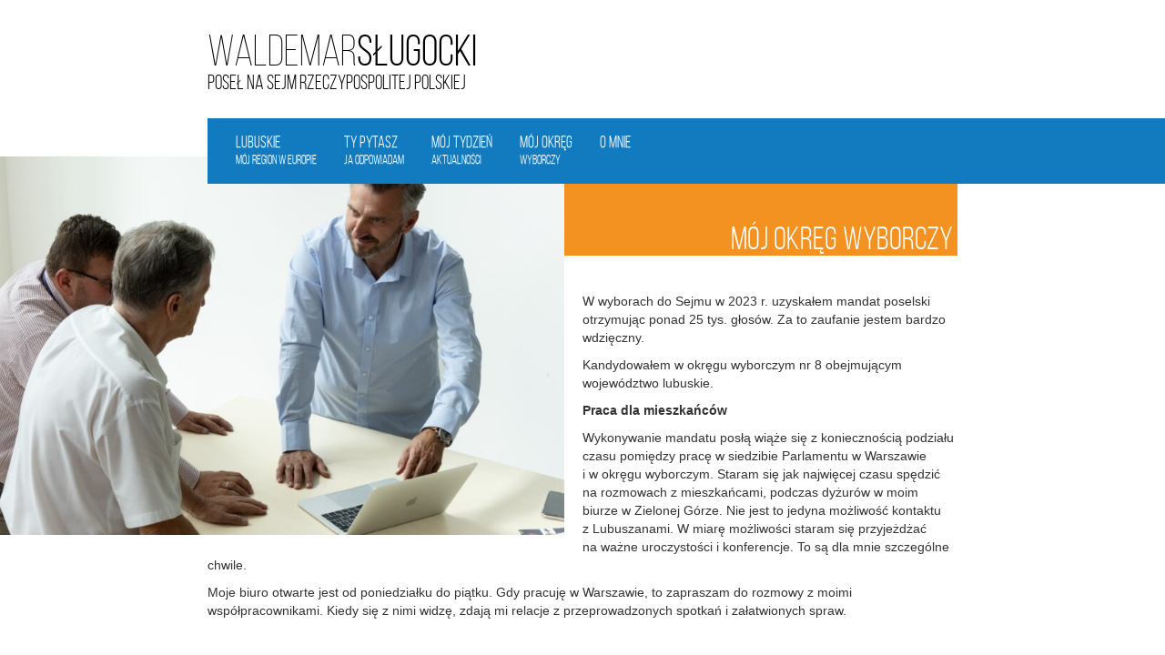

--- FILE ---
content_type: text/html; charset=UTF-8
request_url: http://www.waldemarslugocki.pl/moj-okreg-moje-lubuskie/
body_size: 5622
content:
<!DOCTYPE html>
<!--[if lt IE 7]>  <html class="no-js lt-ie9 lt-ie8 lt-ie7" lang="pl-PL"> <![endif]-->
<!--[if IE 7]>     <html class="no-js lt-ie9 lt-ie8" lang="pl-PL"> <![endif]-->
<!--[if IE 8]>     <html class="no-js lt-ie9" lang="pl-PL"> <![endif]-->
<!--[if gt IE 8]><!--> <html class="no-js" lang="pl-PL"> <!--<![endif]-->
	<head>
		<meta charset="UTF-8">
		<meta http-equiv="X-UA-Compatible" content="IE=edge,chrome=1">
		<title>Mój okręg wyborczy | Waldemar Sługocki</title>
		<meta name="viewport" content="width=device-width">

		<link rel="profile" href="http://gmpg.org/xfn/11">
		<link rel="pingback" href="http://www.waldemarslugocki.pl/xmlrpc.php">
		
		<!--wordpress head-->
		<link rel="alternate" type="application/rss+xml" title="Waldemar Sługocki &raquo; Kanał z wpisami" href="http://www.waldemarslugocki.pl/feed/" />
<link rel="alternate" type="application/rss+xml" title="Waldemar Sługocki &raquo; Kanał z komentarzami" href="http://www.waldemarslugocki.pl/comments/feed/" />
<link rel="alternate" type="application/rss+xml" title="Waldemar Sługocki &raquo; Mój&nbsp;okręg wyborczy Kanał z komentarzami" href="http://www.waldemarslugocki.pl/moj-okreg-moje-lubuskie/feed/" />
		<script type="text/javascript">
			window._wpemojiSettings = {"baseUrl":"http:\/\/s.w.org\/images\/core\/emoji\/72x72\/","ext":".png","source":{"concatemoji":"http:\/\/www.waldemarslugocki.pl\/wp-includes\/js\/wp-emoji-release.min.js?ver=4.3.34"}};
			!function(e,n,t){var a;function o(e){var t=n.createElement("canvas"),a=t.getContext&&t.getContext("2d");return!(!a||!a.fillText)&&(a.textBaseline="top",a.font="600 32px Arial","flag"===e?(a.fillText(String.fromCharCode(55356,56812,55356,56807),0,0),3e3<t.toDataURL().length):(a.fillText(String.fromCharCode(55357,56835),0,0),0!==a.getImageData(16,16,1,1).data[0]))}function i(e){var t=n.createElement("script");t.src=e,t.type="text/javascript",n.getElementsByTagName("head")[0].appendChild(t)}t.supports={simple:o("simple"),flag:o("flag")},t.DOMReady=!1,t.readyCallback=function(){t.DOMReady=!0},t.supports.simple&&t.supports.flag||(a=function(){t.readyCallback()},n.addEventListener?(n.addEventListener("DOMContentLoaded",a,!1),e.addEventListener("load",a,!1)):(e.attachEvent("onload",a),n.attachEvent("onreadystatechange",function(){"complete"===n.readyState&&t.readyCallback()})),(a=t.source||{}).concatemoji?i(a.concatemoji):a.wpemoji&&a.twemoji&&(i(a.twemoji),i(a.wpemoji)))}(window,document,window._wpemojiSettings);
		</script>
		<style type="text/css">
img.wp-smiley,
img.emoji {
	display: inline !important;
	border: none !important;
	box-shadow: none !important;
	height: 1em !important;
	width: 1em !important;
	margin: 0 .07em !important;
	vertical-align: -0.1em !important;
	background: none !important;
	padding: 0 !important;
}
</style>
<link rel='stylesheet' id='pt-cv-bootstrap-style-css'  href='http://www.waldemarslugocki.pl/plugins/content-views-query-and-display-post-page/assets/bootstrap/css/bootstrap.custom.css?ver=3.3.0' type='text/css' media='all' />
<link rel='stylesheet' id='pt-cv-public-style-css'  href='http://www.waldemarslugocki.pl/plugins/content-views-query-and-display-post-page/public/assets/css/public.css?ver=1.7.1' type='text/css' media='all' />
<link rel='stylesheet' id='contact-form-7-css'  href='http://www.waldemarslugocki.pl/plugins/contact-form-7/includes/css/styles.css?ver=4.3' type='text/css' media='all' />
<link rel='stylesheet' id='bootstrap-style-css'  href='http://www.waldemarslugocki.pl/wp-content/themes/slugocki/css/bootstrap.min.css?ver=4.3.34' type='text/css' media='all' />
<link rel='stylesheet' id='bootstrap-theme-style-css'  href='http://www.waldemarslugocki.pl/wp-content/themes/slugocki/css/bootstrap-theme.min.css?ver=4.3.34' type='text/css' media='all' />
<link rel='stylesheet' id='fontawesome-style-css'  href='http://www.waldemarslugocki.pl/wp-content/themes/slugocki/css/font-awesome.min.css?ver=4.3.34' type='text/css' media='all' />
<link rel='stylesheet' id='main-style-css'  href='http://www.waldemarslugocki.pl/wp-content/themes/slugocki/css/main.css?ver=4.3.34' type='text/css' media='all' />
<link rel='stylesheet' id='bootstrap-basic-style-css'  href='http://www.waldemarslugocki.pl/wp-content/themes/slugocki/style.css?ver=4.3.34' type='text/css' media='all' />
<script type='text/javascript' src='http://www.waldemarslugocki.pl/wp-includes/js/jquery/jquery.js?ver=1.11.3'></script>
<script type='text/javascript' src='http://www.waldemarslugocki.pl/wp-includes/js/jquery/jquery-migrate.min.js?ver=1.2.1'></script>
<script type='text/javascript' src='http://www.waldemarslugocki.pl/wp-content/themes/slugocki/js/vendor/modernizr.min.js?ver=4.3.34'></script>
<script type='text/javascript' src='http://www.waldemarslugocki.pl/wp-content/themes/slugocki/js/vendor/respond.min.js?ver=4.3.34'></script>
<script type='text/javascript' src='http://www.waldemarslugocki.pl/wp-content/themes/slugocki/js/vendor/html5shiv.js?ver=4.3.34'></script>
<script type='text/javascript' src='http://www.waldemarslugocki.pl/wp-content/themes/slugocki/js/vendor/bootstrap.min.js?ver=4.3.34'></script>
<script type='text/javascript' src='http://www.waldemarslugocki.pl/wp-content/themes/slugocki/js/main.js?ver=4.3.34'></script>
<link rel="EditURI" type="application/rsd+xml" title="RSD" href="http://www.waldemarslugocki.pl/xmlrpc.php?rsd" />
<link rel="wlwmanifest" type="application/wlwmanifest+xml" href="http://www.waldemarslugocki.pl/wp-includes/wlwmanifest.xml" /> 
<meta name="generator" content="WordPress 4.3.34" />
<link rel='canonical' href='http://www.waldemarslugocki.pl/moj-okreg-moje-lubuskie/' />
<link rel='shortlink' href='http://www.waldemarslugocki.pl/?p=127' />

		<style type="text/css" media="screen">
			#catapult-cookie-bar {
				display: none;
				direction: ltr;
				color: #dddddd;
				min-height: 30px;
				position: fixed;
				left: 0;
				top: 0;
				width: 100%;
				z-index: 99999;
				padding:6px 20px 4px;
				background-color: #464646;
				text-align:left;
			}
			#catapult-cookie-bar a {
				color: #dddddd;
			}
			button#catapultCookie {
				margin:0 20px;
				line-height:20px;
				background:#45AE52;
				border:none;
				color: #dddddd;
				padding:4px 12px;
				border-radius: 3px;
				cursor: pointer;
				font-size: 13px;
				font-weight: bold;
			}
		</style>	</head>
	<body class="page page-id-127 page-template-default">
		<!--[if lt IE 8]>
			<p class="chromeframe">You are using an <strong>outdated</strong> browser. Please <a href="http://browsehappy.com/">upgrade your browser</a> or <a href="http://www.google.com/chromeframe/?redirect=true">activate Google Chrome Frame</a> to improve your experience.</p>
		<![endif]-->
		
		
		
		
		
		<div class="container-fluid page-container">
			 
			<header id"header" role="banner">
				<div class="row row-with-vspace site-branding">
					<div class="col-lg-push-2 col-md-push-2 col-sm-push-0 col-xs-push-0 col-lg-5 col-md-5 col-sm-6 col-xs-12 site-title">
						<h1 class="site-title-heading">
							<a href="http://www.waldemarslugocki.pl/" title="Waldemar Sługocki" rel="home">Waldemar Sługocki</a>
						</h1>
						<div class="site-description">
								Poseł na Sejm Rzeczypospolitej Polskiej 
						</div>
					</div>
                    <div class="col-lg-7 col-md-7 col-sm-6 col-xs-12">
                    
                    </div>
				</div><!--.site-branding-->
				
				<div class="row main-navigation">
					<div class="col-lg-push-2 col-md-push-2 col-sm-push-0 col-xs-push-0 col-lg-10 col-md-10 col-sm-12 col-xs-12 right-no">
						<nav class="navbar navbar-blue" role="navigation">
							<div class="navbar-header">
								<button type="button" class="navbar-toggle" data-toggle="collapse" data-target=".navbar-primary-collapse">
									<span class="sr-only">Toggle navigation</span>
									<span class="icon-bar"></span>
									<span class="icon-bar"></span>
									<span class="icon-bar"></span>
								</button>
							</div>
							
							<div class="collapse navbar-collapse navbar-primary-collapse">
								<ul id="menu-primary-navigation" class="nav navbar-nav"><li id="menu-item-228" class="menu-item menu-item-type-post_type menu-item-object-page"><a href="http://www.waldemarslugocki.pl/lubuskie-moj-region-w-europie/">Lubuskie<span class="sub">Mój region w Europie</span></a></li>
<li id="menu-item-101" class="menu-item menu-item-type-post_type menu-item-object-page"><a href="http://www.waldemarslugocki.pl/ty-pytasz-ja-odpowiadam/">Ty pytasz<span class="sub">Ja odpowiadam</span></a></li>
<li id="menu-item-167" class="menu-item menu-item-type-taxonomy menu-item-object-category"><a href="http://www.waldemarslugocki.pl/kategoria/aktualnosci/">Mój&nbsp;tydzień<span class="sub">Aktualności</span></a></li>
<li id="menu-item-699" class="menu-item menu-item-type-post_type menu-item-object-page current-menu-item page_item page-item-127 current_page_item active"><a href="http://www.waldemarslugocki.pl/moj-okreg-moje-lubuskie/">Mój&nbsp;okręg<span class="sub">wyborczy</span></a></li>
<li id="menu-item-59" class="menu-item menu-item-type-post_type menu-item-object-page"><a href="http://www.waldemarslugocki.pl/o-mnie/">O&nbsp;mnie<span class="sub"></span></a></li>
</ul> 
								 
							</div><!--.navbar-collapse-->
						</nav>
					</div>
				</div><!--.main-navigation-->
			</header>
			
			
			<div id="content" class="row row-with-vspace site-content"> 
  
				<div class="col-md-12 content-area" id="main-column">
                 

					<main id="main" class="site-main" role="main">
						<div class="featuredimage"><img width="800" height="533" src="http://www.waldemarslugocki.pl/wp-content/uploads/2023/09/340A4454-2-800x533.jpg" class="attachment-medium wp-post-image" alt="340A4454-2" /></div><article id="post-127" class="post-127 page type-page status-publish has-post-thumbnail hentry">
	<header class="entry-header">
		<h1 class="entry-title">Mój&nbsp;okręg wyborczy</h1>
	</header><!-- .entry-header -->

	<div class="entry-content">
		<p>W&nbsp;wyborach do&nbsp;Sejmu w&nbsp;2023&nbsp;r. uzyskałem mandat poselski otrzymując ponad 25 tys. głosów. Za&nbsp;to zaufanie jestem bardzo wdzięczny.</p>
<p>Kandydowałem w&nbsp;okręgu wyborczym nr&nbsp;8 obejmującym województwo lubuskie.</p>
<p><strong>Praca dla mieszkańców</strong></p>
<p>Wykonywanie mandatu posłą wiąże się z&nbsp;koniecznością podziału czasu pomiędzy pracę w&nbsp;siedzibie Parlamentu w&nbsp;Warszawie i&nbsp;w&nbsp;okręgu wyborczym. Staram się jak najwięcej czasu spędzić na&nbsp;rozmowach z&nbsp;mieszkańcami, podczas dyżurów w&nbsp;moim biurze w&nbsp;Zielonej Górze. Nie jest to&nbsp;jedyna możliwość kontaktu z&nbsp;Lubuszanami. W&nbsp;miarę możliwości staram się przyjeżdżać na&nbsp;ważne uroczystości i&nbsp;konferencje. To&nbsp;są dla mnie szczególne chwile.</p>
<p>Moje&nbsp;biuro otwarte jest od&nbsp;poniedziałku do&nbsp;piątku. Gdy&nbsp;pracuję w&nbsp;Warszawie, to&nbsp;zapraszam do&nbsp;rozmowy z&nbsp;moimi współpracownikami. Kiedy się z&nbsp;nimi widzę, zdają mi relacje z&nbsp;przeprowadzonych spotkań i&nbsp;załatwionych spraw.</p>
<p>&nbsp;</p>
<p>&nbsp;</p>
<p>&nbsp;</p>
<p>&nbsp;</p>
<div id="gmap">
<div class="adresbiuro">
<h4>Biuro Poselskie</h4>
<p>ul.&nbsp;Kościelna 2/10<br />
65-064 Zielona Góra<br />
tel.: 68&nbsp;453&nbsp;90&nbsp;32<br />
e-mail: <a href="mailto:kontakt@waldemarslugocki.pl">kontakt@waldemarslugocki.pl</a></p>
</div>
<p><iframe src="https://www.google.com/maps/embed?pb=!1m18!1m12!1m3!1d2456.54952086317!2d15.50325547645238!3d51.93847107912138!2m3!1f0!2f0!3f0!3m2!1i1024!2i768!4f13.1!3m3!1m2!1s0x470613de7a63a749%3A0x32b6dd2782be6a59!2sKo%C5%9Bcielna%202%2F10%2C%2065-064%20Zielona%20G%C3%B3ra%2C%20Polska!5e1!3m2!1spl!2sse!4v1715155225694!5m2!1spl!2sse" width="100%" height="400" style="border:0;" allowfullscreen="" loading="lazy" referrerpolicy="no-referrer-when-downgrade"></iframe>
</div>
 
		<div class="clearfix"></div>
			</div><!-- .entry-content -->
	
	<footer class="entry-meta">
		 
	</footer>
</article><!-- #post-## -->

 
					</main>
				</div>
  

			</div><!--.site-content-->
			
			
			<footer id="site-footer" role="contentinfo">
				<div id="footer-row" class="row site-footer">
					<div class="col-md-12 footer-right text-right">
						<div id="nav_menu-2" class="widget widget_nav_menu"><div class="menu-footermenu-container"><ul id="menu-footermenu" class="menu"><li id="menu-item-77" class="menu-item menu-item-type-post_type menu-item-object-page menu-item-77"><a href="http://www.waldemarslugocki.pl/kontakt/">Kontakt</a></li>
<li id="menu-item-82" class="menu-item menu-item-type-custom menu-item-object-custom menu-item-82"><a href="http://platforma.org"><img src="http://www.waldemarslugocki.pl/wp-content/uploads/2015/02/po_logo.jpg" alt="Platforma Obywatelska" /></a></li>
<li id="menu-item-83" class="menu-item menu-item-type-custom menu-item-object-custom menu-item-83"><a href="http://videosejm.pl/"><img src="http://www.waldemarslugocki.pl/wp-content/uploads/2015/02/vs_logo.jpg" alt="Video Sejm" /></a></li>
<li id="menu-item-78" class="menu-item menu-item-type-custom menu-item-object-custom menu-item-78"><a href="https://www.facebook.com/profile.php?id=100002086494600&#038;fref=ts"><i class="fa fa-facebook"></i></a></li>
<li id="menu-item-79" class="menu-item menu-item-type-custom menu-item-object-custom menu-item-79"><a href="https://twitter.com/WSlugocki"><i class="fa fa-twitter"></i></a></li>
</ul></div></div> 
                        <p class="small">©2015 Waldemar Sługocki. Wszelkie prawa zastrzeżone.</p>
					</div>
				</div>
			</footer>
		</div><!--.container page-container-->
		
		
		<!--wordpress footer-->
			<script type="text/javascript">
		jQuery(document).ready(function(){
			if(!catapultReadCookie("catAccCookies")){//If the cookie has not been set
				jQuery("#catapult-cookie-bar").show();
									jQuery("html").css("margin-top","30px");
							}
		});
	</script>
<script type='text/javascript' src='http://www.waldemarslugocki.pl/plugins/contact-form-7/includes/js/jquery.form.min.js?ver=3.51.0-2014.06.20'></script>
<script type='text/javascript'>
/* <![CDATA[ */
var _wpcf7 = {"loaderUrl":"http:\/\/www.waldemarslugocki.pl\/plugins\/contact-form-7\/images\/ajax-loader.gif","sending":"Trwa wysy\u0142anie..."};
/* ]]> */
</script>
<script type='text/javascript' src='http://www.waldemarslugocki.pl/plugins/contact-form-7/includes/js/scripts.js?ver=4.3'></script>
<script type='text/javascript' src='http://www.waldemarslugocki.pl/plugins/uk-cookie-consent/js/uk-cookie-consent-js.js?ver=1.8'></script>
<script type='text/javascript' src='http://www.waldemarslugocki.pl/plugins/content-views-query-and-display-post-page/assets/bootstrap/js/bootstrap.min.js?ver=3.3.0'></script>
<script type='text/javascript'>
/* <![CDATA[ */
var PT_CV_PAGINATION = {"first":"\u00ab","prev":"\u2039","next":"\u203a","last":"\u00bb","goto_first":"Go to first page","goto_prev":"Go to previous page","goto_next":"Go to next page","goto_last":"Go to last page","current_page":"Current page is","goto_page":"Go to page"};
/* ]]> */
</script>
<script type='text/javascript' src='http://www.waldemarslugocki.pl/plugins/content-views-query-and-display-post-page/assets/bootstrap-paginator/bootstrap-paginator.min.js?ver=0.5'></script>
<script type='text/javascript'>
/* <![CDATA[ */
var PT_CV_PUBLIC = {"_prefix":"pt-cv-","page_to_show":"5","_nonce":"fdbf05274c","is_admin":"","is_mobile":"","ajaxurl":"http:\/\/www.waldemarslugocki.pl\/wp-admin\/admin-ajax.php","lang":""};
/* ]]> */
</script>
<script type='text/javascript' src='http://www.waldemarslugocki.pl/plugins/content-views-query-and-display-post-page/public/assets/js/public.js?ver=1.7.1'></script>
<div id="catapult-cookie-bar">Ta strona używa cookies<button id="catapultCookie" tabindex=1 onclick="catapultAcceptCookies();">OK. Rozumiem</button><a tabindex=1 href="http://www.waldemarslugocki.pl/cookie-policy">Więcej informacji</a></div> 
		<script type="text/javascript">

  var _gaq = _gaq || [];
  _gaq.push(['_setAccount', 'UA-15773514-17']);
  _gaq.push(['_trackPageview']);

  (function() {
    var ga = document.createElement('script'); ga.type = 'text/javascript'; ga.async = true;
    ga.src = ('https:' == document.location.protocol ? 'https://ssl' : 'http://www') + '.google-analytics.com/ga.js';
    var s = document.getElementsByTagName('script')[0]; s.parentNode.insertBefore(ga, s);
  })();

</script>

	</body>
</html> 

--- FILE ---
content_type: text/css
request_url: http://www.waldemarslugocki.pl/plugins/content-views-query-and-display-post-page/assets/bootstrap/css/bootstrap.custom.css?ver=3.3.0
body_size: 11180
content:
/*!
 * Bootstrap v3.3.5 (http://getbootstrap.com)
 * Copyright 2011-2015 Twitter, Inc.
 * Licensed under MIT (https://github.com/twbs/bootstrap/blob/master/LICENSE)
 */
/*! normalize.css v3.0.3 | MIT License | github.com/necolas/normalize.css */
html {
  font-family: sans-serif;
  -ms-text-size-adjust: 100%;
  -webkit-text-size-adjust: 100%;
}
body {
  margin: 0;
}
.pt-cv-wrapper article,
.pt-cv-wrapper aside,
.pt-cv-wrapper details,
.pt-cv-wrapper figcaption,
.pt-cv-wrapper figure,
.pt-cv-wrapper footer,
.pt-cv-wrapper header,
.pt-cv-wrapper hgroup,
.pt-cv-wrapper main,
.pt-cv-wrapper menu,
.pt-cv-wrapper nav,
.pt-cv-wrapper section,
.pt-cv-wrapper summary {
  display: block;
}
.pt-cv-wrapper audio,
.pt-cv-wrapper canvas,
.pt-cv-wrapper progress,
.pt-cv-wrapper video {
  display: inline-block;
  vertical-align: baseline;
}
.pt-cv-wrapper audio:not([controls]) {
  display: none;
  height: 0;
}
.pt-cv-wrapper [hidden],
.pt-cv-wrapper template {
  display: none;
}
.pt-cv-wrapper a {
  background-color: transparent;
}
.pt-cv-wrapper a:active,
.pt-cv-wrapper a:hover {
  outline: 0;
}
.pt-cv-wrapper abbr[title] {
  border-bottom: 1px dotted;
}
.pt-cv-wrapper b,
.pt-cv-wrapper strong {
  font-weight: bold;
}
.pt-cv-wrapper dfn {
  font-style: italic;
}
.pt-cv-wrapper h1 {
  font-size: 2em;
  margin: 0.67em 0;
}
.pt-cv-wrapper mark {
  background: #ff0;
  color: #000;
}
.pt-cv-wrapper small {
  font-size: 80%;
}
.pt-cv-wrapper sub,
.pt-cv-wrapper sup {
  font-size: 75%;
  line-height: 0;
  position: relative;
  vertical-align: baseline;
}
.pt-cv-wrapper sup {
  top: -0.5em;
}
.pt-cv-wrapper sub {
  bottom: -0.25em;
}
.pt-cv-wrapper img {
  border: 0;
}
.pt-cv-wrapper svg:not(:root) {
  overflow: hidden;
}
.pt-cv-wrapper figure {
  margin: 1em 40px;
}
.pt-cv-wrapper hr {
  -webkit-box-sizing: content-box;
  -moz-box-sizing: content-box;
  box-sizing: content-box;
  height: 0;
}
.pt-cv-wrapper pre {
  overflow: auto;
}
.pt-cv-wrapper code,
.pt-cv-wrapper kbd,
.pt-cv-wrapper pre,
.pt-cv-wrapper samp {
  font-family: monospace, monospace;
  font-size: 1em;
}
.pt-cv-wrapper button,
.pt-cv-wrapper input,
.pt-cv-wrapper optgroup,
.pt-cv-wrapper select,
.pt-cv-wrapper textarea {
  color: inherit;
  font: inherit;
  margin: 0;
}
.pt-cv-wrapper button {
  overflow: visible;
}
.pt-cv-wrapper button,
.pt-cv-wrapper select {
  text-transform: none;
}
.pt-cv-wrapper button,
.pt-cv-wrapper html input[type="button"],
.pt-cv-wrapper input[type="reset"],
.pt-cv-wrapper input[type="submit"] {
  -webkit-appearance: button;
  cursor: pointer;
}
.pt-cv-wrapper button[disabled],
.pt-cv-wrapper html input[disabled] {
  cursor: default;
}
.pt-cv-wrapper button::-moz-focus-inner,
.pt-cv-wrapper input::-moz-focus-inner {
  border: 0;
  padding: 0;
}
.pt-cv-wrapper input {
  line-height: normal;
}
.pt-cv-wrapper input[type="checkbox"],
.pt-cv-wrapper input[type="radio"] {
  -webkit-box-sizing: border-box;
  -moz-box-sizing: border-box;
  box-sizing: border-box;
  padding: 0;
}
.pt-cv-wrapper input[type="number"]::-webkit-inner-spin-button,
.pt-cv-wrapper input[type="number"]::-webkit-outer-spin-button {
  height: auto;
}
.pt-cv-wrapper input[type="search"] {
  -webkit-appearance: textfield;
  -webkit-box-sizing: content-box;
  -moz-box-sizing: content-box;
  box-sizing: content-box;
}
.pt-cv-wrapper input[type="search"]::-webkit-search-cancel-button,
.pt-cv-wrapper input[type="search"]::-webkit-search-decoration {
  -webkit-appearance: none;
}
.pt-cv-wrapper fieldset {
  border: 1px solid #c0c0c0;
  margin: 0 2px;
  padding: 0.35em 0.625em 0.75em;
}
.pt-cv-wrapper legend {
  border: 0;
  padding: 0;
}
.pt-cv-wrapper textarea {
  overflow: auto;
}
.pt-cv-wrapper optgroup {
  font-weight: bold;
}
.pt-cv-wrapper table {
  border-collapse: collapse;
  border-spacing: 0;
}
.pt-cv-wrapper td,
.pt-cv-wrapper th {
  padding: 0;
}
@media print {
  .pt-cv-wrapper *,
  .pt-cv-wrapper *:before,
  .pt-cv-wrapper *:after {
    background: transparent !important;
    color: #000 !important;
    -webkit-box-shadow: none !important;
    box-shadow: none !important;
    text-shadow: none !important;
  }
  .pt-cv-wrapper a,
  .pt-cv-wrapper a:visited {
    text-decoration: underline;
  }
  .pt-cv-wrapper a[href]:after {
    content: " (" attr(href) ")";
  }
  .pt-cv-wrapper abbr[title]:after {
    content: " (" attr(title) ")";
  }
  .pt-cv-wrapper a[href^="#"]:after,
  .pt-cv-wrapper a[href^="javascript:"]:after {
    content: "";
  }
  .pt-cv-wrapper pre,
  .pt-cv-wrapper blockquote {
    border: 1px solid #999;
    page-break-inside: avoid;
  }
  .pt-cv-wrapper thead {
    display: table-header-group;
  }
  .pt-cv-wrapper tr,
  .pt-cv-wrapper img {
    page-break-inside: avoid;
  }
  .pt-cv-wrapper img {
    max-width: 100% !important;
  }
  .pt-cv-wrapper p,
  .pt-cv-wrapper h2,
  .pt-cv-wrapper h3 {
    orphans: 3;
    widows: 3;
  }
  .pt-cv-wrapper h2,
  .pt-cv-wrapper h3 {
    page-break-after: avoid;
  }
  .pt-cv-wrapper .navbar {
    display: none;
  }
  .pt-cv-wrapper .btn > .caret,
  .pt-cv-wrapper .dropup > .btn > .caret {
    border-top-color: #000 !important;
  }
  .pt-cv-wrapper .label {
    border: 1px solid #000;
  }
  .pt-cv-wrapper .table {
    border-collapse: collapse !important;
  }
  .pt-cv-wrapper .table td,
  .pt-cv-wrapper .table th {
    background-color: #fff !important;
  }
  .pt-cv-wrapper .table-bordered th,
  .pt-cv-wrapper .table-bordered td {
    border: 1px solid #ddd !important;
  }
}
@font-face {
  font-family: 'Glyphicons Halflings';
  src: url('../fonts/glyphicons-halflings-regular.eot');
  src: url('../fonts/glyphicons-halflings-regular.eot?#iefix') format('embedded-opentype'), url('../fonts/glyphicons-halflings-regular.woff2') format('woff2'), url('../fonts/glyphicons-halflings-regular.woff') format('woff'), url('../fonts/glyphicons-halflings-regular.ttf') format('truetype'), url('../fonts/glyphicons-halflings-regular.svg#glyphicons_halflingsregular') format('svg');
}
.pt-cv-wrapper .glyphicon {
  position: relative;
  top: 1px;
  display: inline-block;
  font-family: 'Glyphicons Halflings';
  font-style: normal;
  font-weight: normal;
  line-height: 1;
  -webkit-font-smoothing: antialiased;
  -moz-osx-font-smoothing: grayscale;
}
.pt-cv-wrapper .glyphicon-asterisk:before {
  content: "\2a";
}
.pt-cv-wrapper .glyphicon-plus:before {
  content: "\2b";
}
.pt-cv-wrapper .glyphicon-euro:before,
.pt-cv-wrapper .glyphicon-eur:before {
  content: "\20ac";
}
.pt-cv-wrapper .glyphicon-minus:before {
  content: "\2212";
}
.pt-cv-wrapper .glyphicon-cloud:before {
  content: "\2601";
}
.pt-cv-wrapper .glyphicon-envelope:before {
  content: "\2709";
}
.pt-cv-wrapper .glyphicon-pencil:before {
  content: "\270f";
}
.pt-cv-wrapper .glyphicon-glass:before {
  content: "\e001";
}
.pt-cv-wrapper .glyphicon-music:before {
  content: "\e002";
}
.pt-cv-wrapper .glyphicon-search:before {
  content: "\e003";
}
.pt-cv-wrapper .glyphicon-heart:before {
  content: "\e005";
}
.pt-cv-wrapper .glyphicon-star:before {
  content: "\e006";
}
.pt-cv-wrapper .glyphicon-star-empty:before {
  content: "\e007";
}
.pt-cv-wrapper .glyphicon-user:before {
  content: "\e008";
}
.pt-cv-wrapper .glyphicon-film:before {
  content: "\e009";
}
.pt-cv-wrapper .glyphicon-th-large:before {
  content: "\e010";
}
.pt-cv-wrapper .glyphicon-th:before {
  content: "\e011";
}
.pt-cv-wrapper .glyphicon-th-list:before {
  content: "\e012";
}
.pt-cv-wrapper .glyphicon-ok:before {
  content: "\e013";
}
.pt-cv-wrapper .glyphicon-remove:before {
  content: "\e014";
}
.pt-cv-wrapper .glyphicon-zoom-in:before {
  content: "\e015";
}
.pt-cv-wrapper .glyphicon-zoom-out:before {
  content: "\e016";
}
.pt-cv-wrapper .glyphicon-off:before {
  content: "\e017";
}
.pt-cv-wrapper .glyphicon-signal:before {
  content: "\e018";
}
.pt-cv-wrapper .glyphicon-cog:before {
  content: "\e019";
}
.pt-cv-wrapper .glyphicon-trash:before {
  content: "\e020";
}
.pt-cv-wrapper .glyphicon-home:before {
  content: "\e021";
}
.pt-cv-wrapper .glyphicon-file:before {
  content: "\e022";
}
.pt-cv-wrapper .glyphicon-time:before {
  content: "\e023";
}
.pt-cv-wrapper .glyphicon-road:before {
  content: "\e024";
}
.pt-cv-wrapper .glyphicon-download-alt:before {
  content: "\e025";
}
.pt-cv-wrapper .glyphicon-download:before {
  content: "\e026";
}
.pt-cv-wrapper .glyphicon-upload:before {
  content: "\e027";
}
.pt-cv-wrapper .glyphicon-inbox:before {
  content: "\e028";
}
.pt-cv-wrapper .glyphicon-play-circle:before {
  content: "\e029";
}
.pt-cv-wrapper .glyphicon-repeat:before {
  content: "\e030";
}
.pt-cv-wrapper .glyphicon-refresh:before {
  content: "\e031";
}
.pt-cv-wrapper .glyphicon-list-alt:before {
  content: "\e032";
}
.pt-cv-wrapper .glyphicon-lock:before {
  content: "\e033";
}
.pt-cv-wrapper .glyphicon-flag:before {
  content: "\e034";
}
.pt-cv-wrapper .glyphicon-headphones:before {
  content: "\e035";
}
.pt-cv-wrapper .glyphicon-volume-off:before {
  content: "\e036";
}
.pt-cv-wrapper .glyphicon-volume-down:before {
  content: "\e037";
}
.pt-cv-wrapper .glyphicon-volume-up:before {
  content: "\e038";
}
.pt-cv-wrapper .glyphicon-qrcode:before {
  content: "\e039";
}
.pt-cv-wrapper .glyphicon-barcode:before {
  content: "\e040";
}
.pt-cv-wrapper .glyphicon-tag:before {
  content: "\e041";
}
.pt-cv-wrapper .glyphicon-tags:before {
  content: "\e042";
}
.pt-cv-wrapper .glyphicon-book:before {
  content: "\e043";
}
.pt-cv-wrapper .glyphicon-bookmark:before {
  content: "\e044";
}
.pt-cv-wrapper .glyphicon-print:before {
  content: "\e045";
}
.pt-cv-wrapper .glyphicon-camera:before {
  content: "\e046";
}
.pt-cv-wrapper .glyphicon-font:before {
  content: "\e047";
}
.pt-cv-wrapper .glyphicon-bold:before {
  content: "\e048";
}
.pt-cv-wrapper .glyphicon-italic:before {
  content: "\e049";
}
.pt-cv-wrapper .glyphicon-text-height:before {
  content: "\e050";
}
.pt-cv-wrapper .glyphicon-text-width:before {
  content: "\e051";
}
.pt-cv-wrapper .glyphicon-align-left:before {
  content: "\e052";
}
.pt-cv-wrapper .glyphicon-align-center:before {
  content: "\e053";
}
.pt-cv-wrapper .glyphicon-align-right:before {
  content: "\e054";
}
.pt-cv-wrapper .glyphicon-align-justify:before {
  content: "\e055";
}
.pt-cv-wrapper .glyphicon-list:before {
  content: "\e056";
}
.pt-cv-wrapper .glyphicon-indent-left:before {
  content: "\e057";
}
.pt-cv-wrapper .glyphicon-indent-right:before {
  content: "\e058";
}
.pt-cv-wrapper .glyphicon-facetime-video:before {
  content: "\e059";
}
.pt-cv-wrapper .glyphicon-picture:before {
  content: "\e060";
}
.pt-cv-wrapper .glyphicon-map-marker:before {
  content: "\e062";
}
.pt-cv-wrapper .glyphicon-adjust:before {
  content: "\e063";
}
.pt-cv-wrapper .glyphicon-tint:before {
  content: "\e064";
}
.pt-cv-wrapper .glyphicon-edit:before {
  content: "\e065";
}
.pt-cv-wrapper .glyphicon-share:before {
  content: "\e066";
}
.pt-cv-wrapper .glyphicon-check:before {
  content: "\e067";
}
.pt-cv-wrapper .glyphicon-move:before {
  content: "\e068";
}
.pt-cv-wrapper .glyphicon-step-backward:before {
  content: "\e069";
}
.pt-cv-wrapper .glyphicon-fast-backward:before {
  content: "\e070";
}
.pt-cv-wrapper .glyphicon-backward:before {
  content: "\e071";
}
.pt-cv-wrapper .glyphicon-play:before {
  content: "\e072";
}
.pt-cv-wrapper .glyphicon-pause:before {
  content: "\e073";
}
.pt-cv-wrapper .glyphicon-stop:before {
  content: "\e074";
}
.pt-cv-wrapper .glyphicon-forward:before {
  content: "\e075";
}
.pt-cv-wrapper .glyphicon-fast-forward:before {
  content: "\e076";
}
.pt-cv-wrapper .glyphicon-step-forward:before {
  content: "\e077";
}
.pt-cv-wrapper .glyphicon-eject:before {
  content: "\e078";
}
.pt-cv-wrapper .glyphicon-chevron-left:before {
  content: "\e079";
}
.pt-cv-wrapper .glyphicon-chevron-right:before {
  content: "\e080";
}
.pt-cv-wrapper .glyphicon-plus-sign:before {
  content: "\e081";
}
.pt-cv-wrapper .glyphicon-minus-sign:before {
  content: "\e082";
}
.pt-cv-wrapper .glyphicon-remove-sign:before {
  content: "\e083";
}
.pt-cv-wrapper .glyphicon-ok-sign:before {
  content: "\e084";
}
.pt-cv-wrapper .glyphicon-question-sign:before {
  content: "\e085";
}
.pt-cv-wrapper .glyphicon-info-sign:before {
  content: "\e086";
}
.pt-cv-wrapper .glyphicon-screenshot:before {
  content: "\e087";
}
.pt-cv-wrapper .glyphicon-remove-circle:before {
  content: "\e088";
}
.pt-cv-wrapper .glyphicon-ok-circle:before {
  content: "\e089";
}
.pt-cv-wrapper .glyphicon-ban-circle:before {
  content: "\e090";
}
.pt-cv-wrapper .glyphicon-arrow-left:before {
  content: "\e091";
}
.pt-cv-wrapper .glyphicon-arrow-right:before {
  content: "\e092";
}
.pt-cv-wrapper .glyphicon-arrow-up:before {
  content: "\e093";
}
.pt-cv-wrapper .glyphicon-arrow-down:before {
  content: "\e094";
}
.pt-cv-wrapper .glyphicon-share-alt:before {
  content: "\e095";
}
.pt-cv-wrapper .glyphicon-resize-full:before {
  content: "\e096";
}
.pt-cv-wrapper .glyphicon-resize-small:before {
  content: "\e097";
}
.pt-cv-wrapper .glyphicon-exclamation-sign:before {
  content: "\e101";
}
.pt-cv-wrapper .glyphicon-gift:before {
  content: "\e102";
}
.pt-cv-wrapper .glyphicon-leaf:before {
  content: "\e103";
}
.pt-cv-wrapper .glyphicon-fire:before {
  content: "\e104";
}
.pt-cv-wrapper .glyphicon-eye-open:before {
  content: "\e105";
}
.pt-cv-wrapper .glyphicon-eye-close:before {
  content: "\e106";
}
.pt-cv-wrapper .glyphicon-warning-sign:before {
  content: "\e107";
}
.pt-cv-wrapper .glyphicon-plane:before {
  content: "\e108";
}
.pt-cv-wrapper .glyphicon-calendar:before {
  content: "\e109";
}
.pt-cv-wrapper .glyphicon-random:before {
  content: "\e110";
}
.pt-cv-wrapper .glyphicon-comment:before {
  content: "\e111";
}
.pt-cv-wrapper .glyphicon-magnet:before {
  content: "\e112";
}
.pt-cv-wrapper .glyphicon-chevron-up:before {
  content: "\e113";
}
.pt-cv-wrapper .glyphicon-chevron-down:before {
  content: "\e114";
}
.pt-cv-wrapper .glyphicon-retweet:before {
  content: "\e115";
}
.pt-cv-wrapper .glyphicon-shopping-cart:before {
  content: "\e116";
}
.pt-cv-wrapper .glyphicon-folder-close:before {
  content: "\e117";
}
.pt-cv-wrapper .glyphicon-folder-open:before {
  content: "\e118";
}
.pt-cv-wrapper .glyphicon-resize-vertical:before {
  content: "\e119";
}
.pt-cv-wrapper .glyphicon-resize-horizontal:before {
  content: "\e120";
}
.pt-cv-wrapper .glyphicon-hdd:before {
  content: "\e121";
}
.pt-cv-wrapper .glyphicon-bullhorn:before {
  content: "\e122";
}
.pt-cv-wrapper .glyphicon-bell:before {
  content: "\e123";
}
.pt-cv-wrapper .glyphicon-certificate:before {
  content: "\e124";
}
.pt-cv-wrapper .glyphicon-thumbs-up:before {
  content: "\e125";
}
.pt-cv-wrapper .glyphicon-thumbs-down:before {
  content: "\e126";
}
.pt-cv-wrapper .glyphicon-hand-right:before {
  content: "\e127";
}
.pt-cv-wrapper .glyphicon-hand-left:before {
  content: "\e128";
}
.pt-cv-wrapper .glyphicon-hand-up:before {
  content: "\e129";
}
.pt-cv-wrapper .glyphicon-hand-down:before {
  content: "\e130";
}
.pt-cv-wrapper .glyphicon-circle-arrow-right:before {
  content: "\e131";
}
.pt-cv-wrapper .glyphicon-circle-arrow-left:before {
  content: "\e132";
}
.pt-cv-wrapper .glyphicon-circle-arrow-up:before {
  content: "\e133";
}
.pt-cv-wrapper .glyphicon-circle-arrow-down:before {
  content: "\e134";
}
.pt-cv-wrapper .glyphicon-globe:before {
  content: "\e135";
}
.pt-cv-wrapper .glyphicon-wrench:before {
  content: "\e136";
}
.pt-cv-wrapper .glyphicon-tasks:before {
  content: "\e137";
}
.pt-cv-wrapper .glyphicon-filter:before {
  content: "\e138";
}
.pt-cv-wrapper .glyphicon-briefcase:before {
  content: "\e139";
}
.pt-cv-wrapper .glyphicon-fullscreen:before {
  content: "\e140";
}
.pt-cv-wrapper .glyphicon-dashboard:before {
  content: "\e141";
}
.pt-cv-wrapper .glyphicon-paperclip:before {
  content: "\e142";
}
.pt-cv-wrapper .glyphicon-heart-empty:before {
  content: "\e143";
}
.pt-cv-wrapper .glyphicon-link:before {
  content: "\e144";
}
.pt-cv-wrapper .glyphicon-phone:before {
  content: "\e145";
}
.pt-cv-wrapper .glyphicon-pushpin:before {
  content: "\e146";
}
.pt-cv-wrapper .glyphicon-usd:before {
  content: "\e148";
}
.pt-cv-wrapper .glyphicon-gbp:before {
  content: "\e149";
}
.pt-cv-wrapper .glyphicon-sort:before {
  content: "\e150";
}
.pt-cv-wrapper .glyphicon-sort-by-alphabet:before {
  content: "\e151";
}
.pt-cv-wrapper .glyphicon-sort-by-alphabet-alt:before {
  content: "\e152";
}
.pt-cv-wrapper .glyphicon-sort-by-order:before {
  content: "\e153";
}
.pt-cv-wrapper .glyphicon-sort-by-order-alt:before {
  content: "\e154";
}
.pt-cv-wrapper .glyphicon-sort-by-attributes:before {
  content: "\e155";
}
.pt-cv-wrapper .glyphicon-sort-by-attributes-alt:before {
  content: "\e156";
}
.pt-cv-wrapper .glyphicon-unchecked:before {
  content: "\e157";
}
.pt-cv-wrapper .glyphicon-expand:before {
  content: "\e158";
}
.pt-cv-wrapper .glyphicon-collapse-down:before {
  content: "\e159";
}
.pt-cv-wrapper .glyphicon-collapse-up:before {
  content: "\e160";
}
.pt-cv-wrapper .glyphicon-log-in:before {
  content: "\e161";
}
.pt-cv-wrapper .glyphicon-flash:before {
  content: "\e162";
}
.pt-cv-wrapper .glyphicon-log-out:before {
  content: "\e163";
}
.pt-cv-wrapper .glyphicon-new-window:before {
  content: "\e164";
}
.pt-cv-wrapper .glyphicon-record:before {
  content: "\e165";
}
.pt-cv-wrapper .glyphicon-save:before {
  content: "\e166";
}
.pt-cv-wrapper .glyphicon-open:before {
  content: "\e167";
}
.pt-cv-wrapper .glyphicon-saved:before {
  content: "\e168";
}
.pt-cv-wrapper .glyphicon-import:before {
  content: "\e169";
}
.pt-cv-wrapper .glyphicon-export:before {
  content: "\e170";
}
.pt-cv-wrapper .glyphicon-send:before {
  content: "\e171";
}
.pt-cv-wrapper .glyphicon-floppy-disk:before {
  content: "\e172";
}
.pt-cv-wrapper .glyphicon-floppy-saved:before {
  content: "\e173";
}
.pt-cv-wrapper .glyphicon-floppy-remove:before {
  content: "\e174";
}
.pt-cv-wrapper .glyphicon-floppy-save:before {
  content: "\e175";
}
.pt-cv-wrapper .glyphicon-floppy-open:before {
  content: "\e176";
}
.pt-cv-wrapper .glyphicon-credit-card:before {
  content: "\e177";
}
.pt-cv-wrapper .glyphicon-transfer:before {
  content: "\e178";
}
.pt-cv-wrapper .glyphicon-cutlery:before {
  content: "\e179";
}
.pt-cv-wrapper .glyphicon-header:before {
  content: "\e180";
}
.pt-cv-wrapper .glyphicon-compressed:before {
  content: "\e181";
}
.pt-cv-wrapper .glyphicon-earphone:before {
  content: "\e182";
}
.pt-cv-wrapper .glyphicon-phone-alt:before {
  content: "\e183";
}
.pt-cv-wrapper .glyphicon-tower:before {
  content: "\e184";
}
.pt-cv-wrapper .glyphicon-stats:before {
  content: "\e185";
}
.pt-cv-wrapper .glyphicon-sd-video:before {
  content: "\e186";
}
.pt-cv-wrapper .glyphicon-hd-video:before {
  content: "\e187";
}
.pt-cv-wrapper .glyphicon-subtitles:before {
  content: "\e188";
}
.pt-cv-wrapper .glyphicon-sound-stereo:before {
  content: "\e189";
}
.pt-cv-wrapper .glyphicon-sound-dolby:before {
  content: "\e190";
}
.pt-cv-wrapper .glyphicon-sound-5-1:before {
  content: "\e191";
}
.pt-cv-wrapper .glyphicon-sound-6-1:before {
  content: "\e192";
}
.pt-cv-wrapper .glyphicon-sound-7-1:before {
  content: "\e193";
}
.pt-cv-wrapper .glyphicon-copyright-mark:before {
  content: "\e194";
}
.pt-cv-wrapper .glyphicon-registration-mark:before {
  content: "\e195";
}
.pt-cv-wrapper .glyphicon-cloud-download:before {
  content: "\e197";
}
.pt-cv-wrapper .glyphicon-cloud-upload:before {
  content: "\e198";
}
.pt-cv-wrapper .glyphicon-tree-conifer:before {
  content: "\e199";
}
.pt-cv-wrapper .glyphicon-tree-deciduous:before {
  content: "\e200";
}
.pt-cv-wrapper .glyphicon-cd:before {
  content: "\e201";
}
.pt-cv-wrapper .glyphicon-save-file:before {
  content: "\e202";
}
.pt-cv-wrapper .glyphicon-open-file:before {
  content: "\e203";
}
.pt-cv-wrapper .glyphicon-level-up:before {
  content: "\e204";
}
.pt-cv-wrapper .glyphicon-copy:before {
  content: "\e205";
}
.pt-cv-wrapper .glyphicon-paste:before {
  content: "\e206";
}
.pt-cv-wrapper .glyphicon-alert:before {
  content: "\e209";
}
.pt-cv-wrapper .glyphicon-equalizer:before {
  content: "\e210";
}
.pt-cv-wrapper .glyphicon-king:before {
  content: "\e211";
}
.pt-cv-wrapper .glyphicon-queen:before {
  content: "\e212";
}
.pt-cv-wrapper .glyphicon-pawn:before {
  content: "\e213";
}
.pt-cv-wrapper .glyphicon-bishop:before {
  content: "\e214";
}
.pt-cv-wrapper .glyphicon-knight:before {
  content: "\e215";
}
.pt-cv-wrapper .glyphicon-baby-formula:before {
  content: "\e216";
}
.pt-cv-wrapper .glyphicon-tent:before {
  content: "\26fa";
}
.pt-cv-wrapper .glyphicon-blackboard:before {
  content: "\e218";
}
.pt-cv-wrapper .glyphicon-bed:before {
  content: "\e219";
}
.pt-cv-wrapper .glyphicon-apple:before {
  content: "\f8ff";
}
.pt-cv-wrapper .glyphicon-erase:before {
  content: "\e221";
}
.pt-cv-wrapper .glyphicon-hourglass:before {
  content: "\231b";
}
.pt-cv-wrapper .glyphicon-lamp:before {
  content: "\e223";
}
.pt-cv-wrapper .glyphicon-duplicate:before {
  content: "\e224";
}
.pt-cv-wrapper .glyphicon-piggy-bank:before {
  content: "\e225";
}
.pt-cv-wrapper .glyphicon-scissors:before {
  content: "\e226";
}
.pt-cv-wrapper .glyphicon-bitcoin:before {
  content: "\e227";
}
.pt-cv-wrapper .glyphicon-btc:before {
  content: "\e227";
}
.pt-cv-wrapper .glyphicon-xbt:before {
  content: "\e227";
}
.pt-cv-wrapper .glyphicon-yen:before {
  content: "\00a5";
}
.pt-cv-wrapper .glyphicon-jpy:before {
  content: "\00a5";
}
.pt-cv-wrapper .glyphicon-ruble:before {
  content: "\20bd";
}
.pt-cv-wrapper .glyphicon-rub:before {
  content: "\20bd";
}
.pt-cv-wrapper .glyphicon-scale:before {
  content: "\e230";
}
.pt-cv-wrapper .glyphicon-ice-lolly:before {
  content: "\e231";
}
.pt-cv-wrapper .glyphicon-ice-lolly-tasted:before {
  content: "\e232";
}
.pt-cv-wrapper .glyphicon-education:before {
  content: "\e233";
}
.pt-cv-wrapper .glyphicon-option-horizontal:before {
  content: "\e234";
}
.pt-cv-wrapper .glyphicon-option-vertical:before {
  content: "\e235";
}
.pt-cv-wrapper .glyphicon-menu-hamburger:before {
  content: "\e236";
}
.pt-cv-wrapper .glyphicon-modal-window:before {
  content: "\e237";
}
.pt-cv-wrapper .glyphicon-oil:before {
  content: "\e238";
}
.pt-cv-wrapper .glyphicon-grain:before {
  content: "\e239";
}
.pt-cv-wrapper .glyphicon-sunglasses:before {
  content: "\e240";
}
.pt-cv-wrapper .glyphicon-text-size:before {
  content: "\e241";
}
.pt-cv-wrapper .glyphicon-text-color:before {
  content: "\e242";
}
.pt-cv-wrapper .glyphicon-text-background:before {
  content: "\e243";
}
.pt-cv-wrapper .glyphicon-object-align-top:before {
  content: "\e244";
}
.pt-cv-wrapper .glyphicon-object-align-bottom:before {
  content: "\e245";
}
.pt-cv-wrapper .glyphicon-object-align-horizontal:before {
  content: "\e246";
}
.pt-cv-wrapper .glyphicon-object-align-left:before {
  content: "\e247";
}
.pt-cv-wrapper .glyphicon-object-align-vertical:before {
  content: "\e248";
}
.pt-cv-wrapper .glyphicon-object-align-right:before {
  content: "\e249";
}
.pt-cv-wrapper .glyphicon-triangle-right:before {
  content: "\e250";
}
.pt-cv-wrapper .glyphicon-triangle-left:before {
  content: "\e251";
}
.pt-cv-wrapper .glyphicon-triangle-bottom:before {
  content: "\e252";
}
.pt-cv-wrapper .glyphicon-triangle-top:before {
  content: "\e253";
}
.pt-cv-wrapper .glyphicon-console:before {
  content: "\e254";
}
.pt-cv-wrapper .glyphicon-superscript:before {
  content: "\e255";
}
.pt-cv-wrapper .glyphicon-subscript:before {
  content: "\e256";
}
.pt-cv-wrapper .glyphicon-menu-left:before {
  content: "\e257";
}
.pt-cv-wrapper .glyphicon-menu-right:before {
  content: "\e258";
}
.pt-cv-wrapper .glyphicon-menu-down:before {
  content: "\e259";
}
.pt-cv-wrapper .glyphicon-menu-up:before {
  content: "\e260";
}
.pt-cv-wrapper img {
  vertical-align: middle;
}
.pt-cv-wrapper .img-responsive,
.pt-cv-wrapper .thumbnail > img,
.pt-cv-wrapper .thumbnail a > img,
.pt-cv-wrapper .carousel-inner > .item > img,
.pt-cv-wrapper .carousel-inner > .item > a > img {
  display: block;
  max-width: 100%;
  height: auto;
}
.pt-cv-wrapper .img-rounded {
  border-radius: 6px;
}
.pt-cv-wrapper .img-thumbnail {
  padding: 4px;
  line-height: 1.42857143;
  background-color: #ffffff;
  border: 1px solid #dddddd;
  border-radius: 4px;
  -webkit-transition: all 0.2s ease-in-out;
  -o-transition: all 0.2s ease-in-out;
  transition: all 0.2s ease-in-out;
  display: inline-block;
  max-width: 100%;
  height: auto;
}
.pt-cv-wrapper .img-circle {
  border-radius: 50%;
}
.pt-cv-wrapper hr {
  margin-top: 20px;
  margin-bottom: 20px;
  border: 0;
  border-top: 1px solid #eeeeee;
}
.pt-cv-wrapper .sr-only {
  position: absolute;
  width: 1px;
  height: 1px;
  margin: -1px;
  padding: 0;
  overflow: hidden;
  clip: rect(0, 0, 0, 0);
  border: 0;
}
.pt-cv-wrapper .sr-only-focusable:active,
.pt-cv-wrapper .sr-only-focusable:focus {
  position: static;
  width: auto;
  height: auto;
  margin: 0;
  overflow: visible;
  clip: auto;
}
.pt-cv-wrapper [role="button"] {
  cursor: pointer;
}
.pt-cv-wrapper .container {
  margin-right: auto;
  margin-left: auto;
  padding-left: 15px;
  padding-right: 15px;
}
@media (min-width: 768px) {
  .pt-cv-wrapper .container {
    width: 750px;
  }
}
@media (min-width: 992px) {
  .pt-cv-wrapper .container {
    width: 970px;
  }
}
@media (min-width: 1200px) {
  .pt-cv-wrapper .container {
    width: 1170px;
  }
}
.pt-cv-wrapper .container-fluid {
  margin-right: auto;
  margin-left: auto;
  padding-left: 15px;
  padding-right: 15px;
}
.pt-cv-wrapper .row {
  margin-left: -15px;
  margin-right: -15px;
}
.pt-cv-wrapper .col-xs-1,
.pt-cv-wrapper .col-sm-1,
.pt-cv-wrapper .col-md-1,
.pt-cv-wrapper .col-lg-1,
.pt-cv-wrapper .col-xs-2,
.pt-cv-wrapper .col-sm-2,
.pt-cv-wrapper .col-md-2,
.pt-cv-wrapper .col-lg-2,
.pt-cv-wrapper .col-xs-3,
.pt-cv-wrapper .col-sm-3,
.pt-cv-wrapper .col-md-3,
.pt-cv-wrapper .col-lg-3,
.pt-cv-wrapper .col-xs-4,
.pt-cv-wrapper .col-sm-4,
.pt-cv-wrapper .col-md-4,
.pt-cv-wrapper .col-lg-4,
.pt-cv-wrapper .col-xs-5,
.pt-cv-wrapper .col-sm-5,
.pt-cv-wrapper .col-md-5,
.pt-cv-wrapper .col-lg-5,
.pt-cv-wrapper .col-xs-6,
.pt-cv-wrapper .col-sm-6,
.pt-cv-wrapper .col-md-6,
.pt-cv-wrapper .col-lg-6,
.pt-cv-wrapper .col-xs-7,
.pt-cv-wrapper .col-sm-7,
.pt-cv-wrapper .col-md-7,
.pt-cv-wrapper .col-lg-7,
.pt-cv-wrapper .col-xs-8,
.pt-cv-wrapper .col-sm-8,
.pt-cv-wrapper .col-md-8,
.pt-cv-wrapper .col-lg-8,
.pt-cv-wrapper .col-xs-9,
.pt-cv-wrapper .col-sm-9,
.pt-cv-wrapper .col-md-9,
.pt-cv-wrapper .col-lg-9,
.pt-cv-wrapper .col-xs-10,
.pt-cv-wrapper .col-sm-10,
.pt-cv-wrapper .col-md-10,
.pt-cv-wrapper .col-lg-10,
.pt-cv-wrapper .col-xs-11,
.pt-cv-wrapper .col-sm-11,
.pt-cv-wrapper .col-md-11,
.pt-cv-wrapper .col-lg-11,
.pt-cv-wrapper .col-xs-12,
.pt-cv-wrapper .col-sm-12,
.pt-cv-wrapper .col-md-12,
.pt-cv-wrapper .col-lg-12 {
  position: relative;
  min-height: 1px;
  padding-left: 15px;
  padding-right: 15px;
}
.pt-cv-wrapper .col-xs-1,
.pt-cv-wrapper .col-xs-2,
.pt-cv-wrapper .col-xs-3,
.pt-cv-wrapper .col-xs-4,
.pt-cv-wrapper .col-xs-5,
.pt-cv-wrapper .col-xs-6,
.pt-cv-wrapper .col-xs-7,
.pt-cv-wrapper .col-xs-8,
.pt-cv-wrapper .col-xs-9,
.pt-cv-wrapper .col-xs-10,
.pt-cv-wrapper .col-xs-11,
.pt-cv-wrapper .col-xs-12 {
  float: left;
}
.pt-cv-wrapper .col-xs-12 {
  width: 100%;
}
.pt-cv-wrapper .col-xs-11 {
  width: 91.66666667%;
}
.pt-cv-wrapper .col-xs-10 {
  width: 83.33333333%;
}
.pt-cv-wrapper .col-xs-9 {
  width: 75%;
}
.pt-cv-wrapper .col-xs-8 {
  width: 66.66666667%;
}
.pt-cv-wrapper .col-xs-7 {
  width: 58.33333333%;
}
.pt-cv-wrapper .col-xs-6 {
  width: 50%;
}
.pt-cv-wrapper .col-xs-5 {
  width: 41.66666667%;
}
.pt-cv-wrapper .col-xs-4 {
  width: 33.33333333%;
}
.pt-cv-wrapper .col-xs-3 {
  width: 25%;
}
.pt-cv-wrapper .col-xs-2 {
  width: 16.66666667%;
}
.pt-cv-wrapper .col-xs-1 {
  width: 8.33333333%;
}
.pt-cv-wrapper .col-xs-pull-12 {
  right: 100%;
}
.pt-cv-wrapper .col-xs-pull-11 {
  right: 91.66666667%;
}
.pt-cv-wrapper .col-xs-pull-10 {
  right: 83.33333333%;
}
.pt-cv-wrapper .col-xs-pull-9 {
  right: 75%;
}
.pt-cv-wrapper .col-xs-pull-8 {
  right: 66.66666667%;
}
.pt-cv-wrapper .col-xs-pull-7 {
  right: 58.33333333%;
}
.pt-cv-wrapper .col-xs-pull-6 {
  right: 50%;
}
.pt-cv-wrapper .col-xs-pull-5 {
  right: 41.66666667%;
}
.pt-cv-wrapper .col-xs-pull-4 {
  right: 33.33333333%;
}
.pt-cv-wrapper .col-xs-pull-3 {
  right: 25%;
}
.pt-cv-wrapper .col-xs-pull-2 {
  right: 16.66666667%;
}
.pt-cv-wrapper .col-xs-pull-1 {
  right: 8.33333333%;
}
.pt-cv-wrapper .col-xs-pull-0 {
  right: auto;
}
.pt-cv-wrapper .col-xs-push-12 {
  left: 100%;
}
.pt-cv-wrapper .col-xs-push-11 {
  left: 91.66666667%;
}
.pt-cv-wrapper .col-xs-push-10 {
  left: 83.33333333%;
}
.pt-cv-wrapper .col-xs-push-9 {
  left: 75%;
}
.pt-cv-wrapper .col-xs-push-8 {
  left: 66.66666667%;
}
.pt-cv-wrapper .col-xs-push-7 {
  left: 58.33333333%;
}
.pt-cv-wrapper .col-xs-push-6 {
  left: 50%;
}
.pt-cv-wrapper .col-xs-push-5 {
  left: 41.66666667%;
}
.pt-cv-wrapper .col-xs-push-4 {
  left: 33.33333333%;
}
.pt-cv-wrapper .col-xs-push-3 {
  left: 25%;
}
.pt-cv-wrapper .col-xs-push-2 {
  left: 16.66666667%;
}
.pt-cv-wrapper .col-xs-push-1 {
  left: 8.33333333%;
}
.pt-cv-wrapper .col-xs-push-0 {
  left: auto;
}
.pt-cv-wrapper .col-xs-offset-12 {
  margin-left: 100%;
}
.pt-cv-wrapper .col-xs-offset-11 {
  margin-left: 91.66666667%;
}
.pt-cv-wrapper .col-xs-offset-10 {
  margin-left: 83.33333333%;
}
.pt-cv-wrapper .col-xs-offset-9 {
  margin-left: 75%;
}
.pt-cv-wrapper .col-xs-offset-8 {
  margin-left: 66.66666667%;
}
.pt-cv-wrapper .col-xs-offset-7 {
  margin-left: 58.33333333%;
}
.pt-cv-wrapper .col-xs-offset-6 {
  margin-left: 50%;
}
.pt-cv-wrapper .col-xs-offset-5 {
  margin-left: 41.66666667%;
}
.pt-cv-wrapper .col-xs-offset-4 {
  margin-left: 33.33333333%;
}
.pt-cv-wrapper .col-xs-offset-3 {
  margin-left: 25%;
}
.pt-cv-wrapper .col-xs-offset-2 {
  margin-left: 16.66666667%;
}
.pt-cv-wrapper .col-xs-offset-1 {
  margin-left: 8.33333333%;
}
.pt-cv-wrapper .col-xs-offset-0 {
  margin-left: 0%;
}
@media (min-width: 768px) {
  .pt-cv-wrapper .col-sm-1,
  .pt-cv-wrapper .col-sm-2,
  .pt-cv-wrapper .col-sm-3,
  .pt-cv-wrapper .col-sm-4,
  .pt-cv-wrapper .col-sm-5,
  .pt-cv-wrapper .col-sm-6,
  .pt-cv-wrapper .col-sm-7,
  .pt-cv-wrapper .col-sm-8,
  .pt-cv-wrapper .col-sm-9,
  .pt-cv-wrapper .col-sm-10,
  .pt-cv-wrapper .col-sm-11,
  .pt-cv-wrapper .col-sm-12 {
    float: left;
  }
  .pt-cv-wrapper .col-sm-12 {
    width: 100%;
  }
  .pt-cv-wrapper .col-sm-11 {
    width: 91.66666667%;
  }
  .pt-cv-wrapper .col-sm-10 {
    width: 83.33333333%;
  }
  .pt-cv-wrapper .col-sm-9 {
    width: 75%;
  }
  .pt-cv-wrapper .col-sm-8 {
    width: 66.66666667%;
  }
  .pt-cv-wrapper .col-sm-7 {
    width: 58.33333333%;
  }
  .pt-cv-wrapper .col-sm-6 {
    width: 50%;
  }
  .pt-cv-wrapper .col-sm-5 {
    width: 41.66666667%;
  }
  .pt-cv-wrapper .col-sm-4 {
    width: 33.33333333%;
  }
  .pt-cv-wrapper .col-sm-3 {
    width: 25%;
  }
  .pt-cv-wrapper .col-sm-2 {
    width: 16.66666667%;
  }
  .pt-cv-wrapper .col-sm-1 {
    width: 8.33333333%;
  }
  .pt-cv-wrapper .col-sm-pull-12 {
    right: 100%;
  }
  .pt-cv-wrapper .col-sm-pull-11 {
    right: 91.66666667%;
  }
  .pt-cv-wrapper .col-sm-pull-10 {
    right: 83.33333333%;
  }
  .pt-cv-wrapper .col-sm-pull-9 {
    right: 75%;
  }
  .pt-cv-wrapper .col-sm-pull-8 {
    right: 66.66666667%;
  }
  .pt-cv-wrapper .col-sm-pull-7 {
    right: 58.33333333%;
  }
  .pt-cv-wrapper .col-sm-pull-6 {
    right: 50%;
  }
  .pt-cv-wrapper .col-sm-pull-5 {
    right: 41.66666667%;
  }
  .pt-cv-wrapper .col-sm-pull-4 {
    right: 33.33333333%;
  }
  .pt-cv-wrapper .col-sm-pull-3 {
    right: 25%;
  }
  .pt-cv-wrapper .col-sm-pull-2 {
    right: 16.66666667%;
  }
  .pt-cv-wrapper .col-sm-pull-1 {
    right: 8.33333333%;
  }
  .pt-cv-wrapper .col-sm-pull-0 {
    right: auto;
  }
  .pt-cv-wrapper .col-sm-push-12 {
    left: 100%;
  }
  .pt-cv-wrapper .col-sm-push-11 {
    left: 91.66666667%;
  }
  .pt-cv-wrapper .col-sm-push-10 {
    left: 83.33333333%;
  }
  .pt-cv-wrapper .col-sm-push-9 {
    left: 75%;
  }
  .pt-cv-wrapper .col-sm-push-8 {
    left: 66.66666667%;
  }
  .pt-cv-wrapper .col-sm-push-7 {
    left: 58.33333333%;
  }
  .pt-cv-wrapper .col-sm-push-6 {
    left: 50%;
  }
  .pt-cv-wrapper .col-sm-push-5 {
    left: 41.66666667%;
  }
  .pt-cv-wrapper .col-sm-push-4 {
    left: 33.33333333%;
  }
  .pt-cv-wrapper .col-sm-push-3 {
    left: 25%;
  }
  .pt-cv-wrapper .col-sm-push-2 {
    left: 16.66666667%;
  }
  .pt-cv-wrapper .col-sm-push-1 {
    left: 8.33333333%;
  }
  .pt-cv-wrapper .col-sm-push-0 {
    left: auto;
  }
  .pt-cv-wrapper .col-sm-offset-12 {
    margin-left: 100%;
  }
  .pt-cv-wrapper .col-sm-offset-11 {
    margin-left: 91.66666667%;
  }
  .pt-cv-wrapper .col-sm-offset-10 {
    margin-left: 83.33333333%;
  }
  .pt-cv-wrapper .col-sm-offset-9 {
    margin-left: 75%;
  }
  .pt-cv-wrapper .col-sm-offset-8 {
    margin-left: 66.66666667%;
  }
  .pt-cv-wrapper .col-sm-offset-7 {
    margin-left: 58.33333333%;
  }
  .pt-cv-wrapper .col-sm-offset-6 {
    margin-left: 50%;
  }
  .pt-cv-wrapper .col-sm-offset-5 {
    margin-left: 41.66666667%;
  }
  .pt-cv-wrapper .col-sm-offset-4 {
    margin-left: 33.33333333%;
  }
  .pt-cv-wrapper .col-sm-offset-3 {
    margin-left: 25%;
  }
  .pt-cv-wrapper .col-sm-offset-2 {
    margin-left: 16.66666667%;
  }
  .pt-cv-wrapper .col-sm-offset-1 {
    margin-left: 8.33333333%;
  }
  .pt-cv-wrapper .col-sm-offset-0 {
    margin-left: 0%;
  }
}
@media (min-width: 992px) {
  .pt-cv-wrapper .col-md-1,
  .pt-cv-wrapper .col-md-2,
  .pt-cv-wrapper .col-md-3,
  .pt-cv-wrapper .col-md-4,
  .pt-cv-wrapper .col-md-5,
  .pt-cv-wrapper .col-md-6,
  .pt-cv-wrapper .col-md-7,
  .pt-cv-wrapper .col-md-8,
  .pt-cv-wrapper .col-md-9,
  .pt-cv-wrapper .col-md-10,
  .pt-cv-wrapper .col-md-11,
  .pt-cv-wrapper .col-md-12 {
    float: left;
  }
  .pt-cv-wrapper .col-md-12 {
    width: 100%;
  }
  .pt-cv-wrapper .col-md-11 {
    width: 91.66666667%;
  }
  .pt-cv-wrapper .col-md-10 {
    width: 83.33333333%;
  }
  .pt-cv-wrapper .col-md-9 {
    width: 75%;
  }
  .pt-cv-wrapper .col-md-8 {
    width: 66.66666667%;
  }
  .pt-cv-wrapper .col-md-7 {
    width: 58.33333333%;
  }
  .pt-cv-wrapper .col-md-6 {
    width: 50%;
  }
  .pt-cv-wrapper .col-md-5 {
    width: 41.66666667%;
  }
  .pt-cv-wrapper .col-md-4 {
    width: 33.33333333%;
  }
  .pt-cv-wrapper .col-md-3 {
    width: 25%;
  }
  .pt-cv-wrapper .col-md-2 {
    width: 16.66666667%;
  }
  .pt-cv-wrapper .col-md-1 {
    width: 8.33333333%;
  }
  .pt-cv-wrapper .col-md-pull-12 {
    right: 100%;
  }
  .pt-cv-wrapper .col-md-pull-11 {
    right: 91.66666667%;
  }
  .pt-cv-wrapper .col-md-pull-10 {
    right: 83.33333333%;
  }
  .pt-cv-wrapper .col-md-pull-9 {
    right: 75%;
  }
  .pt-cv-wrapper .col-md-pull-8 {
    right: 66.66666667%;
  }
  .pt-cv-wrapper .col-md-pull-7 {
    right: 58.33333333%;
  }
  .pt-cv-wrapper .col-md-pull-6 {
    right: 50%;
  }
  .pt-cv-wrapper .col-md-pull-5 {
    right: 41.66666667%;
  }
  .pt-cv-wrapper .col-md-pull-4 {
    right: 33.33333333%;
  }
  .pt-cv-wrapper .col-md-pull-3 {
    right: 25%;
  }
  .pt-cv-wrapper .col-md-pull-2 {
    right: 16.66666667%;
  }
  .pt-cv-wrapper .col-md-pull-1 {
    right: 8.33333333%;
  }
  .pt-cv-wrapper .col-md-pull-0 {
    right: auto;
  }
  .pt-cv-wrapper .col-md-push-12 {
    left: 100%;
  }
  .pt-cv-wrapper .col-md-push-11 {
    left: 91.66666667%;
  }
  .pt-cv-wrapper .col-md-push-10 {
    left: 83.33333333%;
  }
  .pt-cv-wrapper .col-md-push-9 {
    left: 75%;
  }
  .pt-cv-wrapper .col-md-push-8 {
    left: 66.66666667%;
  }
  .pt-cv-wrapper .col-md-push-7 {
    left: 58.33333333%;
  }
  .pt-cv-wrapper .col-md-push-6 {
    left: 50%;
  }
  .pt-cv-wrapper .col-md-push-5 {
    left: 41.66666667%;
  }
  .pt-cv-wrapper .col-md-push-4 {
    left: 33.33333333%;
  }
  .pt-cv-wrapper .col-md-push-3 {
    left: 25%;
  }
  .pt-cv-wrapper .col-md-push-2 {
    left: 16.66666667%;
  }
  .pt-cv-wrapper .col-md-push-1 {
    left: 8.33333333%;
  }
  .pt-cv-wrapper .col-md-push-0 {
    left: auto;
  }
  .pt-cv-wrapper .col-md-offset-12 {
    margin-left: 100%;
  }
  .pt-cv-wrapper .col-md-offset-11 {
    margin-left: 91.66666667%;
  }
  .pt-cv-wrapper .col-md-offset-10 {
    margin-left: 83.33333333%;
  }
  .pt-cv-wrapper .col-md-offset-9 {
    margin-left: 75%;
  }
  .pt-cv-wrapper .col-md-offset-8 {
    margin-left: 66.66666667%;
  }
  .pt-cv-wrapper .col-md-offset-7 {
    margin-left: 58.33333333%;
  }
  .pt-cv-wrapper .col-md-offset-6 {
    margin-left: 50%;
  }
  .pt-cv-wrapper .col-md-offset-5 {
    margin-left: 41.66666667%;
  }
  .pt-cv-wrapper .col-md-offset-4 {
    margin-left: 33.33333333%;
  }
  .pt-cv-wrapper .col-md-offset-3 {
    margin-left: 25%;
  }
  .pt-cv-wrapper .col-md-offset-2 {
    margin-left: 16.66666667%;
  }
  .pt-cv-wrapper .col-md-offset-1 {
    margin-left: 8.33333333%;
  }
  .pt-cv-wrapper .col-md-offset-0 {
    margin-left: 0%;
  }
}
@media (min-width: 1200px) {
  .pt-cv-wrapper .col-lg-1,
  .pt-cv-wrapper .col-lg-2,
  .pt-cv-wrapper .col-lg-3,
  .pt-cv-wrapper .col-lg-4,
  .pt-cv-wrapper .col-lg-5,
  .pt-cv-wrapper .col-lg-6,
  .pt-cv-wrapper .col-lg-7,
  .pt-cv-wrapper .col-lg-8,
  .pt-cv-wrapper .col-lg-9,
  .pt-cv-wrapper .col-lg-10,
  .pt-cv-wrapper .col-lg-11,
  .pt-cv-wrapper .col-lg-12 {
    float: left;
  }
  .pt-cv-wrapper .col-lg-12 {
    width: 100%;
  }
  .pt-cv-wrapper .col-lg-11 {
    width: 91.66666667%;
  }
  .pt-cv-wrapper .col-lg-10 {
    width: 83.33333333%;
  }
  .pt-cv-wrapper .col-lg-9 {
    width: 75%;
  }
  .pt-cv-wrapper .col-lg-8 {
    width: 66.66666667%;
  }
  .pt-cv-wrapper .col-lg-7 {
    width: 58.33333333%;
  }
  .pt-cv-wrapper .col-lg-6 {
    width: 50%;
  }
  .pt-cv-wrapper .col-lg-5 {
    width: 41.66666667%;
  }
  .pt-cv-wrapper .col-lg-4 {
    width: 33.33333333%;
  }
  .pt-cv-wrapper .col-lg-3 {
    width: 25%;
  }
  .pt-cv-wrapper .col-lg-2 {
    width: 16.66666667%;
  }
  .pt-cv-wrapper .col-lg-1 {
    width: 8.33333333%;
  }
  .pt-cv-wrapper .col-lg-pull-12 {
    right: 100%;
  }
  .pt-cv-wrapper .col-lg-pull-11 {
    right: 91.66666667%;
  }
  .pt-cv-wrapper .col-lg-pull-10 {
    right: 83.33333333%;
  }
  .pt-cv-wrapper .col-lg-pull-9 {
    right: 75%;
  }
  .pt-cv-wrapper .col-lg-pull-8 {
    right: 66.66666667%;
  }
  .pt-cv-wrapper .col-lg-pull-7 {
    right: 58.33333333%;
  }
  .pt-cv-wrapper .col-lg-pull-6 {
    right: 50%;
  }
  .pt-cv-wrapper .col-lg-pull-5 {
    right: 41.66666667%;
  }
  .pt-cv-wrapper .col-lg-pull-4 {
    right: 33.33333333%;
  }
  .pt-cv-wrapper .col-lg-pull-3 {
    right: 25%;
  }
  .pt-cv-wrapper .col-lg-pull-2 {
    right: 16.66666667%;
  }
  .pt-cv-wrapper .col-lg-pull-1 {
    right: 8.33333333%;
  }
  .pt-cv-wrapper .col-lg-pull-0 {
    right: auto;
  }
  .pt-cv-wrapper .col-lg-push-12 {
    left: 100%;
  }
  .pt-cv-wrapper .col-lg-push-11 {
    left: 91.66666667%;
  }
  .pt-cv-wrapper .col-lg-push-10 {
    left: 83.33333333%;
  }
  .pt-cv-wrapper .col-lg-push-9 {
    left: 75%;
  }
  .pt-cv-wrapper .col-lg-push-8 {
    left: 66.66666667%;
  }
  .pt-cv-wrapper .col-lg-push-7 {
    left: 58.33333333%;
  }
  .pt-cv-wrapper .col-lg-push-6 {
    left: 50%;
  }
  .pt-cv-wrapper .col-lg-push-5 {
    left: 41.66666667%;
  }
  .pt-cv-wrapper .col-lg-push-4 {
    left: 33.33333333%;
  }
  .pt-cv-wrapper .col-lg-push-3 {
    left: 25%;
  }
  .pt-cv-wrapper .col-lg-push-2 {
    left: 16.66666667%;
  }
  .pt-cv-wrapper .col-lg-push-1 {
    left: 8.33333333%;
  }
  .pt-cv-wrapper .col-lg-push-0 {
    left: auto;
  }
  .pt-cv-wrapper .col-lg-offset-12 {
    margin-left: 100%;
  }
  .pt-cv-wrapper .col-lg-offset-11 {
    margin-left: 91.66666667%;
  }
  .pt-cv-wrapper .col-lg-offset-10 {
    margin-left: 83.33333333%;
  }
  .pt-cv-wrapper .col-lg-offset-9 {
    margin-left: 75%;
  }
  .pt-cv-wrapper .col-lg-offset-8 {
    margin-left: 66.66666667%;
  }
  .pt-cv-wrapper .col-lg-offset-7 {
    margin-left: 58.33333333%;
  }
  .pt-cv-wrapper .col-lg-offset-6 {
    margin-left: 50%;
  }
  .pt-cv-wrapper .col-lg-offset-5 {
    margin-left: 41.66666667%;
  }
  .pt-cv-wrapper .col-lg-offset-4 {
    margin-left: 33.33333333%;
  }
  .pt-cv-wrapper .col-lg-offset-3 {
    margin-left: 25%;
  }
  .pt-cv-wrapper .col-lg-offset-2 {
    margin-left: 16.66666667%;
  }
  .pt-cv-wrapper .col-lg-offset-1 {
    margin-left: 8.33333333%;
  }
  .pt-cv-wrapper .col-lg-offset-0 {
    margin-left: 0%;
  }
}
.pt-cv-wrapper .btn {
  display: inline-block;
  margin-bottom: 0;
  font-weight: normal;
  text-align: center;
  vertical-align: middle;
  -ms-touch-action: manipulation;
  touch-action: manipulation;
  cursor: pointer;
  background-image: none;
  border: 1px solid transparent;
  white-space: nowrap;
  padding: 6px 12px;
  font-size: 14px;
  line-height: 1.42857143;
  border-radius: 4px;
  -webkit-user-select: none;
  -moz-user-select: none;
  -ms-user-select: none;
  user-select: none;
}
.pt-cv-wrapper .btn:focus,
.pt-cv-wrapper .btn:active:focus,
.pt-cv-wrapper .btn.active:focus,
.pt-cv-wrapper .btn.focus,
.pt-cv-wrapper .btn:active.focus,
.pt-cv-wrapper .btn.active.focus {
  outline: thin dotted;
  outline: 5px auto -webkit-focus-ring-color;
  outline-offset: -2px;
}
.pt-cv-wrapper .btn:hover,
.pt-cv-wrapper .btn:focus,
.pt-cv-wrapper .btn.focus {
  color: #333333;
  text-decoration: none;
}
.pt-cv-wrapper .btn:active,
.pt-cv-wrapper .btn.active {
  outline: 0;
  background-image: none;
  -webkit-box-shadow: inset 0 3px 5px rgba(0, 0, 0, 0.125);
  box-shadow: inset 0 3px 5px rgba(0, 0, 0, 0.125);
}
.pt-cv-wrapper .btn.disabled,
.pt-cv-wrapper .btn[disabled],
.pt-cv-wrapper fieldset[disabled] .btn {
  cursor: not-allowed;
  opacity: 0.65;
  filter: alpha(opacity=65);
  -webkit-box-shadow: none;
  box-shadow: none;
}
.pt-cv-wrapper a.btn.disabled,
.pt-cv-wrapper fieldset[disabled] a.btn {
  pointer-events: none;
}
.pt-cv-wrapper .btn-default {
  color: #333333;
  background-color: #ffffff;
  border-color: #cccccc;
}
.pt-cv-wrapper .btn-default:focus,
.pt-cv-wrapper .btn-default.focus {
  color: #333333;
  background-color: #e6e6e6;
  border-color: #8c8c8c;
}
.pt-cv-wrapper .btn-default:hover {
  color: #333333;
  background-color: #e6e6e6;
  border-color: #adadad;
}
.pt-cv-wrapper .btn-default:active,
.pt-cv-wrapper .btn-default.active,
.pt-cv-wrapper .open > .dropdown-toggle.btn-default {
  color: #333333;
  background-color: #e6e6e6;
  border-color: #adadad;
}
.pt-cv-wrapper .btn-default:active:hover,
.pt-cv-wrapper .btn-default.active:hover,
.pt-cv-wrapper .open > .dropdown-toggle.btn-default:hover,
.pt-cv-wrapper .btn-default:active:focus,
.pt-cv-wrapper .btn-default.active:focus,
.pt-cv-wrapper .open > .dropdown-toggle.btn-default:focus,
.pt-cv-wrapper .btn-default:active.focus,
.pt-cv-wrapper .btn-default.active.focus,
.pt-cv-wrapper .open > .dropdown-toggle.btn-default.focus {
  color: #333333;
  background-color: #d4d4d4;
  border-color: #8c8c8c;
}
.pt-cv-wrapper .btn-default:active,
.pt-cv-wrapper .btn-default.active,
.pt-cv-wrapper .open > .dropdown-toggle.btn-default {
  background-image: none;
}
.pt-cv-wrapper .btn-default.disabled,
.pt-cv-wrapper .btn-default[disabled],
.pt-cv-wrapper fieldset[disabled] .btn-default,
.pt-cv-wrapper .btn-default.disabled:hover,
.pt-cv-wrapper .btn-default[disabled]:hover,
.pt-cv-wrapper fieldset[disabled] .btn-default:hover,
.pt-cv-wrapper .btn-default.disabled:focus,
.pt-cv-wrapper .btn-default[disabled]:focus,
.pt-cv-wrapper fieldset[disabled] .btn-default:focus,
.pt-cv-wrapper .btn-default.disabled.focus,
.pt-cv-wrapper .btn-default[disabled].focus,
.pt-cv-wrapper fieldset[disabled] .btn-default.focus,
.pt-cv-wrapper .btn-default.disabled:active,
.pt-cv-wrapper .btn-default[disabled]:active,
.pt-cv-wrapper fieldset[disabled] .btn-default:active,
.pt-cv-wrapper .btn-default.disabled.active,
.pt-cv-wrapper .btn-default[disabled].active,
.pt-cv-wrapper fieldset[disabled] .btn-default.active {
  background-color: #ffffff;
  border-color: #cccccc;
}
.pt-cv-wrapper .btn-default .badge {
  color: #ffffff;
  background-color: #333333;
}
.pt-cv-wrapper .btn-primary {
  color: #ffffff;
  background-color: #337ab7;
  border-color: #2e6da4;
}
.pt-cv-wrapper .btn-primary:focus,
.pt-cv-wrapper .btn-primary.focus {
  color: #ffffff;
  background-color: #286090;
  border-color: #122b40;
}
.pt-cv-wrapper .btn-primary:hover {
  color: #ffffff;
  background-color: #286090;
  border-color: #204d74;
}
.pt-cv-wrapper .btn-primary:active,
.pt-cv-wrapper .btn-primary.active,
.pt-cv-wrapper .open > .dropdown-toggle.btn-primary {
  color: #ffffff;
  background-color: #286090;
  border-color: #204d74;
}
.pt-cv-wrapper .btn-primary:active:hover,
.pt-cv-wrapper .btn-primary.active:hover,
.pt-cv-wrapper .open > .dropdown-toggle.btn-primary:hover,
.pt-cv-wrapper .btn-primary:active:focus,
.pt-cv-wrapper .btn-primary.active:focus,
.pt-cv-wrapper .open > .dropdown-toggle.btn-primary:focus,
.pt-cv-wrapper .btn-primary:active.focus,
.pt-cv-wrapper .btn-primary.active.focus,
.pt-cv-wrapper .open > .dropdown-toggle.btn-primary.focus {
  color: #ffffff;
  background-color: #204d74;
  border-color: #122b40;
}
.pt-cv-wrapper .btn-primary:active,
.pt-cv-wrapper .btn-primary.active,
.pt-cv-wrapper .open > .dropdown-toggle.btn-primary {
  background-image: none;
}
.pt-cv-wrapper .btn-primary.disabled,
.pt-cv-wrapper .btn-primary[disabled],
.pt-cv-wrapper fieldset[disabled] .btn-primary,
.pt-cv-wrapper .btn-primary.disabled:hover,
.pt-cv-wrapper .btn-primary[disabled]:hover,
.pt-cv-wrapper fieldset[disabled] .btn-primary:hover,
.pt-cv-wrapper .btn-primary.disabled:focus,
.pt-cv-wrapper .btn-primary[disabled]:focus,
.pt-cv-wrapper fieldset[disabled] .btn-primary:focus,
.pt-cv-wrapper .btn-primary.disabled.focus,
.pt-cv-wrapper .btn-primary[disabled].focus,
.pt-cv-wrapper fieldset[disabled] .btn-primary.focus,
.pt-cv-wrapper .btn-primary.disabled:active,
.pt-cv-wrapper .btn-primary[disabled]:active,
.pt-cv-wrapper fieldset[disabled] .btn-primary:active,
.pt-cv-wrapper .btn-primary.disabled.active,
.pt-cv-wrapper .btn-primary[disabled].active,
.pt-cv-wrapper fieldset[disabled] .btn-primary.active {
  background-color: #337ab7;
  border-color: #2e6da4;
}
.pt-cv-wrapper .btn-primary .badge {
  color: #337ab7;
  background-color: #ffffff;
}
.pt-cv-wrapper .btn-success {
  color: #ffffff;
  background-color: #5cb85c;
  border-color: #4cae4c;
}
.pt-cv-wrapper .btn-success:focus,
.pt-cv-wrapper .btn-success.focus {
  color: #ffffff;
  background-color: #449d44;
  border-color: #255625;
}
.pt-cv-wrapper .btn-success:hover {
  color: #ffffff;
  background-color: #449d44;
  border-color: #398439;
}
.pt-cv-wrapper .btn-success:active,
.pt-cv-wrapper .btn-success.active,
.pt-cv-wrapper .open > .dropdown-toggle.btn-success {
  color: #ffffff;
  background-color: #449d44;
  border-color: #398439;
}
.pt-cv-wrapper .btn-success:active:hover,
.pt-cv-wrapper .btn-success.active:hover,
.pt-cv-wrapper .open > .dropdown-toggle.btn-success:hover,
.pt-cv-wrapper .btn-success:active:focus,
.pt-cv-wrapper .btn-success.active:focus,
.pt-cv-wrapper .open > .dropdown-toggle.btn-success:focus,
.pt-cv-wrapper .btn-success:active.focus,
.pt-cv-wrapper .btn-success.active.focus,
.pt-cv-wrapper .open > .dropdown-toggle.btn-success.focus {
  color: #ffffff;
  background-color: #398439;
  border-color: #255625;
}
.pt-cv-wrapper .btn-success:active,
.pt-cv-wrapper .btn-success.active,
.pt-cv-wrapper .open > .dropdown-toggle.btn-success {
  background-image: none;
}
.pt-cv-wrapper .btn-success.disabled,
.pt-cv-wrapper .btn-success[disabled],
.pt-cv-wrapper fieldset[disabled] .btn-success,
.pt-cv-wrapper .btn-success.disabled:hover,
.pt-cv-wrapper .btn-success[disabled]:hover,
.pt-cv-wrapper fieldset[disabled] .btn-success:hover,
.pt-cv-wrapper .btn-success.disabled:focus,
.pt-cv-wrapper .btn-success[disabled]:focus,
.pt-cv-wrapper fieldset[disabled] .btn-success:focus,
.pt-cv-wrapper .btn-success.disabled.focus,
.pt-cv-wrapper .btn-success[disabled].focus,
.pt-cv-wrapper fieldset[disabled] .btn-success.focus,
.pt-cv-wrapper .btn-success.disabled:active,
.pt-cv-wrapper .btn-success[disabled]:active,
.pt-cv-wrapper fieldset[disabled] .btn-success:active,
.pt-cv-wrapper .btn-success.disabled.active,
.pt-cv-wrapper .btn-success[disabled].active,
.pt-cv-wrapper fieldset[disabled] .btn-success.active {
  background-color: #5cb85c;
  border-color: #4cae4c;
}
.pt-cv-wrapper .btn-success .badge {
  color: #5cb85c;
  background-color: #ffffff;
}
.pt-cv-wrapper .btn-info {
  color: #ffffff;
  background-color: #5bc0de;
  border-color: #46b8da;
}
.pt-cv-wrapper .btn-info:focus,
.pt-cv-wrapper .btn-info.focus {
  color: #ffffff;
  background-color: #31b0d5;
  border-color: #1b6d85;
}
.pt-cv-wrapper .btn-info:hover {
  color: #ffffff;
  background-color: #31b0d5;
  border-color: #269abc;
}
.pt-cv-wrapper .btn-info:active,
.pt-cv-wrapper .btn-info.active,
.pt-cv-wrapper .open > .dropdown-toggle.btn-info {
  color: #ffffff;
  background-color: #31b0d5;
  border-color: #269abc;
}
.pt-cv-wrapper .btn-info:active:hover,
.pt-cv-wrapper .btn-info.active:hover,
.pt-cv-wrapper .open > .dropdown-toggle.btn-info:hover,
.pt-cv-wrapper .btn-info:active:focus,
.pt-cv-wrapper .btn-info.active:focus,
.pt-cv-wrapper .open > .dropdown-toggle.btn-info:focus,
.pt-cv-wrapper .btn-info:active.focus,
.pt-cv-wrapper .btn-info.active.focus,
.pt-cv-wrapper .open > .dropdown-toggle.btn-info.focus {
  color: #ffffff;
  background-color: #269abc;
  border-color: #1b6d85;
}
.pt-cv-wrapper .btn-info:active,
.pt-cv-wrapper .btn-info.active,
.pt-cv-wrapper .open > .dropdown-toggle.btn-info {
  background-image: none;
}
.pt-cv-wrapper .btn-info.disabled,
.pt-cv-wrapper .btn-info[disabled],
.pt-cv-wrapper fieldset[disabled] .btn-info,
.pt-cv-wrapper .btn-info.disabled:hover,
.pt-cv-wrapper .btn-info[disabled]:hover,
.pt-cv-wrapper fieldset[disabled] .btn-info:hover,
.pt-cv-wrapper .btn-info.disabled:focus,
.pt-cv-wrapper .btn-info[disabled]:focus,
.pt-cv-wrapper fieldset[disabled] .btn-info:focus,
.pt-cv-wrapper .btn-info.disabled.focus,
.pt-cv-wrapper .btn-info[disabled].focus,
.pt-cv-wrapper fieldset[disabled] .btn-info.focus,
.pt-cv-wrapper .btn-info.disabled:active,
.pt-cv-wrapper .btn-info[disabled]:active,
.pt-cv-wrapper fieldset[disabled] .btn-info:active,
.pt-cv-wrapper .btn-info.disabled.active,
.pt-cv-wrapper .btn-info[disabled].active,
.pt-cv-wrapper fieldset[disabled] .btn-info.active {
  background-color: #5bc0de;
  border-color: #46b8da;
}
.pt-cv-wrapper .btn-info .badge {
  color: #5bc0de;
  background-color: #ffffff;
}
.pt-cv-wrapper .btn-warning {
  color: #ffffff;
  background-color: #f0ad4e;
  border-color: #eea236;
}
.pt-cv-wrapper .btn-warning:focus,
.pt-cv-wrapper .btn-warning.focus {
  color: #ffffff;
  background-color: #ec971f;
  border-color: #985f0d;
}
.pt-cv-wrapper .btn-warning:hover {
  color: #ffffff;
  background-color: #ec971f;
  border-color: #d58512;
}
.pt-cv-wrapper .btn-warning:active,
.pt-cv-wrapper .btn-warning.active,
.pt-cv-wrapper .open > .dropdown-toggle.btn-warning {
  color: #ffffff;
  background-color: #ec971f;
  border-color: #d58512;
}
.pt-cv-wrapper .btn-warning:active:hover,
.pt-cv-wrapper .btn-warning.active:hover,
.pt-cv-wrapper .open > .dropdown-toggle.btn-warning:hover,
.pt-cv-wrapper .btn-warning:active:focus,
.pt-cv-wrapper .btn-warning.active:focus,
.pt-cv-wrapper .open > .dropdown-toggle.btn-warning:focus,
.pt-cv-wrapper .btn-warning:active.focus,
.pt-cv-wrapper .btn-warning.active.focus,
.pt-cv-wrapper .open > .dropdown-toggle.btn-warning.focus {
  color: #ffffff;
  background-color: #d58512;
  border-color: #985f0d;
}
.pt-cv-wrapper .btn-warning:active,
.pt-cv-wrapper .btn-warning.active,
.pt-cv-wrapper .open > .dropdown-toggle.btn-warning {
  background-image: none;
}
.pt-cv-wrapper .btn-warning.disabled,
.pt-cv-wrapper .btn-warning[disabled],
.pt-cv-wrapper fieldset[disabled] .btn-warning,
.pt-cv-wrapper .btn-warning.disabled:hover,
.pt-cv-wrapper .btn-warning[disabled]:hover,
.pt-cv-wrapper fieldset[disabled] .btn-warning:hover,
.pt-cv-wrapper .btn-warning.disabled:focus,
.pt-cv-wrapper .btn-warning[disabled]:focus,
.pt-cv-wrapper fieldset[disabled] .btn-warning:focus,
.pt-cv-wrapper .btn-warning.disabled.focus,
.pt-cv-wrapper .btn-warning[disabled].focus,
.pt-cv-wrapper fieldset[disabled] .btn-warning.focus,
.pt-cv-wrapper .btn-warning.disabled:active,
.pt-cv-wrapper .btn-warning[disabled]:active,
.pt-cv-wrapper fieldset[disabled] .btn-warning:active,
.pt-cv-wrapper .btn-warning.disabled.active,
.pt-cv-wrapper .btn-warning[disabled].active,
.pt-cv-wrapper fieldset[disabled] .btn-warning.active {
  background-color: #f0ad4e;
  border-color: #eea236;
}
.pt-cv-wrapper .btn-warning .badge {
  color: #f0ad4e;
  background-color: #ffffff;
}
.pt-cv-wrapper .btn-danger {
  color: #ffffff;
  background-color: #d9534f;
  border-color: #d43f3a;
}
.pt-cv-wrapper .btn-danger:focus,
.pt-cv-wrapper .btn-danger.focus {
  color: #ffffff;
  background-color: #c9302c;
  border-color: #761c19;
}
.pt-cv-wrapper .btn-danger:hover {
  color: #ffffff;
  background-color: #c9302c;
  border-color: #ac2925;
}
.pt-cv-wrapper .btn-danger:active,
.pt-cv-wrapper .btn-danger.active,
.pt-cv-wrapper .open > .dropdown-toggle.btn-danger {
  color: #ffffff;
  background-color: #c9302c;
  border-color: #ac2925;
}
.pt-cv-wrapper .btn-danger:active:hover,
.pt-cv-wrapper .btn-danger.active:hover,
.pt-cv-wrapper .open > .dropdown-toggle.btn-danger:hover,
.pt-cv-wrapper .btn-danger:active:focus,
.pt-cv-wrapper .btn-danger.active:focus,
.pt-cv-wrapper .open > .dropdown-toggle.btn-danger:focus,
.pt-cv-wrapper .btn-danger:active.focus,
.pt-cv-wrapper .btn-danger.active.focus,
.pt-cv-wrapper .open > .dropdown-toggle.btn-danger.focus {
  color: #ffffff;
  background-color: #ac2925;
  border-color: #761c19;
}
.pt-cv-wrapper .btn-danger:active,
.pt-cv-wrapper .btn-danger.active,
.pt-cv-wrapper .open > .dropdown-toggle.btn-danger {
  background-image: none;
}
.pt-cv-wrapper .btn-danger.disabled,
.pt-cv-wrapper .btn-danger[disabled],
.pt-cv-wrapper fieldset[disabled] .btn-danger,
.pt-cv-wrapper .btn-danger.disabled:hover,
.pt-cv-wrapper .btn-danger[disabled]:hover,
.pt-cv-wrapper fieldset[disabled] .btn-danger:hover,
.pt-cv-wrapper .btn-danger.disabled:focus,
.pt-cv-wrapper .btn-danger[disabled]:focus,
.pt-cv-wrapper fieldset[disabled] .btn-danger:focus,
.pt-cv-wrapper .btn-danger.disabled.focus,
.pt-cv-wrapper .btn-danger[disabled].focus,
.pt-cv-wrapper fieldset[disabled] .btn-danger.focus,
.pt-cv-wrapper .btn-danger.disabled:active,
.pt-cv-wrapper .btn-danger[disabled]:active,
.pt-cv-wrapper fieldset[disabled] .btn-danger:active,
.pt-cv-wrapper .btn-danger.disabled.active,
.pt-cv-wrapper .btn-danger[disabled].active,
.pt-cv-wrapper fieldset[disabled] .btn-danger.active {
  background-color: #d9534f;
  border-color: #d43f3a;
}
.pt-cv-wrapper .btn-danger .badge {
  color: #d9534f;
  background-color: #ffffff;
}
.pt-cv-wrapper .btn-link {
  color: #337ab7;
  font-weight: normal;
  border-radius: 0;
}
.pt-cv-wrapper .btn-link,
.pt-cv-wrapper .btn-link:active,
.pt-cv-wrapper .btn-link.active,
.pt-cv-wrapper .btn-link[disabled],
.pt-cv-wrapper fieldset[disabled] .btn-link {
  background-color: transparent;
  -webkit-box-shadow: none;
  box-shadow: none;
}
.pt-cv-wrapper .btn-link,
.pt-cv-wrapper .btn-link:hover,
.pt-cv-wrapper .btn-link:focus,
.pt-cv-wrapper .btn-link:active {
  border-color: transparent;
}
.pt-cv-wrapper .btn-link:hover,
.pt-cv-wrapper .btn-link:focus {
  color: #23527c;
  text-decoration: underline;
  background-color: transparent;
}
.pt-cv-wrapper .btn-link[disabled]:hover,
.pt-cv-wrapper fieldset[disabled] .btn-link:hover,
.pt-cv-wrapper .btn-link[disabled]:focus,
.pt-cv-wrapper fieldset[disabled] .btn-link:focus {
  color: #777777;
  text-decoration: none;
}
.pt-cv-wrapper .btn-lg,
.pt-cv-wrapper .btn-group-lg > .btn {
  padding: 10px 16px;
  font-size: 18px;
  line-height: 1.3333333;
  border-radius: 6px;
}
.pt-cv-wrapper .btn-sm,
.pt-cv-wrapper .btn-group-sm > .btn {
  padding: 5px 10px;
  font-size: 12px;
  line-height: 1.5;
  border-radius: 3px;
}
.pt-cv-wrapper .btn-xs,
.pt-cv-wrapper .btn-group-xs > .btn {
  padding: 1px 5px;
  font-size: 12px;
  line-height: 1.5;
  border-radius: 3px;
}
.pt-cv-wrapper .btn-block {
  display: block;
  width: 100%;
}
.pt-cv-wrapper .btn-block + .btn-block {
  margin-top: 5px;
}
.pt-cv-wrapper input[type="submit"].btn-block,
.pt-cv-wrapper input[type="reset"].btn-block,
.pt-cv-wrapper input[type="button"].btn-block {
  width: 100%;
}
.pt-cv-wrapper .fade {
  opacity: 0;
  -webkit-transition: opacity 0.15s linear;
  -o-transition: opacity 0.15s linear;
  transition: opacity 0.15s linear;
}
.pt-cv-wrapper .fade.in {
  opacity: 1;
}
.pt-cv-wrapper .collapse {
  display: none;
}
.pt-cv-wrapper .collapse.in {
  display: block;
}
.pt-cv-wrapper tr.collapse.in {
  display: table-row;
}
.pt-cv-wrapper tbody.collapse.in {
  display: table-row-group;
}
.pt-cv-wrapper .collapsing {
  position: relative;
  height: 0;
  overflow: hidden;
  -webkit-transition-property: height, visibility;
  -o-transition-property: height, visibility;
  transition-property: height, visibility;
  -webkit-transition-duration: 0.35s;
  -o-transition-duration: 0.35s;
  transition-duration: 0.35s;
  -webkit-transition-timing-function: ease;
  -o-transition-timing-function: ease;
  transition-timing-function: ease;
}
.pt-cv-wrapper .caret {
  display: inline-block;
  width: 0;
  height: 0;
  margin-left: 2px;
  vertical-align: middle;
  border-top: 4px dashed;
  border-top: 4px solid \9;
  border-right: 4px solid transparent;
  border-left: 4px solid transparent;
}
.pt-cv-wrapper .dropup,
.pt-cv-wrapper .dropdown {
  position: relative;
}
.pt-cv-wrapper .dropdown-toggle:focus {
  outline: 0;
}
.pt-cv-wrapper .dropdown-menu {
  position: absolute;
  top: 100%;
  left: 0;
  z-index: 1000;
  display: none;
  float: left;
  min-width: 160px;
  padding: 5px 0;
  margin: 2px 0 0;
  list-style: none;
  font-size: 14px;
  text-align: left;
  background-color: #ffffff;
  border: 1px solid #cccccc;
  border: 1px solid rgba(0, 0, 0, 0.15);
  border-radius: 4px;
  -webkit-box-shadow: 0 6px 12px rgba(0, 0, 0, 0.175);
  box-shadow: 0 6px 12px rgba(0, 0, 0, 0.175);
  -webkit-background-clip: padding-box;
  background-clip: padding-box;
}
.pt-cv-wrapper .dropdown-menu.pull-right {
  right: 0;
  left: auto;
}
.pt-cv-wrapper .dropdown-menu .divider {
  height: 1px;
  margin: 9px 0;
  overflow: hidden;
  background-color: #e5e5e5;
}
.pt-cv-wrapper .dropdown-menu > li > a {
  display: block;
  padding: 3px 20px;
  clear: both;
  font-weight: normal;
  line-height: 1.42857143;
  color: #333333;
  white-space: nowrap;
}
.pt-cv-wrapper .dropdown-menu > li > a:hover,
.pt-cv-wrapper .dropdown-menu > li > a:focus {
  text-decoration: none;
  color: #262626;
  background-color: #f5f5f5;
}
.pt-cv-wrapper .dropdown-menu > .active > a,
.pt-cv-wrapper .dropdown-menu > .active > a:hover,
.pt-cv-wrapper .dropdown-menu > .active > a:focus {
  color: #ffffff;
  text-decoration: none;
  outline: 0;
  background-color: #337ab7;
}
.pt-cv-wrapper .dropdown-menu > .disabled > a,
.pt-cv-wrapper .dropdown-menu > .disabled > a:hover,
.pt-cv-wrapper .dropdown-menu > .disabled > a:focus {
  color: #777777;
}
.pt-cv-wrapper .dropdown-menu > .disabled > a:hover,
.pt-cv-wrapper .dropdown-menu > .disabled > a:focus {
  text-decoration: none;
  background-color: transparent;
  background-image: none;
  filter: progid:DXImageTransform.Microsoft.gradient(enabled=false);
  cursor: not-allowed;
}
.pt-cv-wrapper .open > .dropdown-menu {
  display: block;
}
.pt-cv-wrapper .open > a {
  outline: 0;
}
.pt-cv-wrapper .dropdown-menu-right {
  left: auto;
  right: 0;
}
.pt-cv-wrapper .dropdown-menu-left {
  left: 0;
  right: auto;
}
.pt-cv-wrapper .dropdown-header {
  display: block;
  padding: 3px 20px;
  font-size: 12px;
  line-height: 1.42857143;
  color: #777777;
  white-space: nowrap;
}
.pt-cv-wrapper .dropdown-backdrop {
  position: fixed;
  left: 0;
  right: 0;
  bottom: 0;
  top: 0;
  z-index: 990;
}
.pt-cv-wrapper .pull-right > .dropdown-menu {
  right: 0;
  left: auto;
}
.pt-cv-wrapper .dropup .caret,
.pt-cv-wrapper .navbar-fixed-bottom .dropdown .caret {
  border-top: 0;
  border-bottom: 4px dashed;
  border-bottom: 4px solid \9;
  content: "";
}
.pt-cv-wrapper .dropup .dropdown-menu,
.pt-cv-wrapper .navbar-fixed-bottom .dropdown .dropdown-menu {
  top: auto;
  bottom: 100%;
  margin-bottom: 2px;
}
@media (min-width: 768px) {
  .pt-cv-wrapper .navbar-right .dropdown-menu {
    left: auto;
    right: 0;
  }
  .pt-cv-wrapper .navbar-right .dropdown-menu-left {
    left: 0;
    right: auto;
  }
}
.pt-cv-wrapper .btn-group,
.pt-cv-wrapper .btn-group-vertical {
  position: relative;
  display: inline-block;
  vertical-align: middle;
}
.pt-cv-wrapper .btn-group > .btn,
.pt-cv-wrapper .btn-group-vertical > .btn {
  position: relative;
  float: left;
}
.pt-cv-wrapper .btn-group > .btn:hover,
.pt-cv-wrapper .btn-group-vertical > .btn:hover,
.pt-cv-wrapper .btn-group > .btn:focus,
.pt-cv-wrapper .btn-group-vertical > .btn:focus,
.pt-cv-wrapper .btn-group > .btn:active,
.pt-cv-wrapper .btn-group-vertical > .btn:active,
.pt-cv-wrapper .btn-group > .btn.active,
.pt-cv-wrapper .btn-group-vertical > .btn.active {
  z-index: 2;
}
.pt-cv-wrapper .btn-group .btn + .btn,
.pt-cv-wrapper .btn-group .btn + .btn-group,
.pt-cv-wrapper .btn-group .btn-group + .btn,
.pt-cv-wrapper .btn-group .btn-group + .btn-group {
  margin-left: -1px;
}
.pt-cv-wrapper .btn-toolbar {
  margin-left: -5px;
}
.pt-cv-wrapper .btn-toolbar .btn,
.pt-cv-wrapper .btn-toolbar .btn-group,
.pt-cv-wrapper .btn-toolbar .input-group {
  float: left;
}
.pt-cv-wrapper .btn-toolbar > .btn,
.pt-cv-wrapper .btn-toolbar > .btn-group,
.pt-cv-wrapper .btn-toolbar > .input-group {
  margin-left: 5px;
}
.pt-cv-wrapper .btn-group > .btn:not(:first-child):not(:last-child):not(.dropdown-toggle) {
  border-radius: 0;
}
.pt-cv-wrapper .btn-group > .btn:first-child {
  margin-left: 0;
}
.pt-cv-wrapper .btn-group > .btn:first-child:not(:last-child):not(.dropdown-toggle) {
  border-bottom-right-radius: 0;
  border-top-right-radius: 0;
}
.pt-cv-wrapper .btn-group > .btn:last-child:not(:first-child),
.pt-cv-wrapper .btn-group > .dropdown-toggle:not(:first-child) {
  border-bottom-left-radius: 0;
  border-top-left-radius: 0;
}
.pt-cv-wrapper .btn-group > .btn-group {
  float: left;
}
.pt-cv-wrapper .btn-group > .btn-group:not(:first-child):not(:last-child) > .btn {
  border-radius: 0;
}
.pt-cv-wrapper .btn-group > .btn-group:first-child:not(:last-child) > .btn:last-child,
.pt-cv-wrapper .btn-group > .btn-group:first-child:not(:last-child) > .dropdown-toggle {
  border-bottom-right-radius: 0;
  border-top-right-radius: 0;
}
.pt-cv-wrapper .btn-group > .btn-group:last-child:not(:first-child) > .btn:first-child {
  border-bottom-left-radius: 0;
  border-top-left-radius: 0;
}
.pt-cv-wrapper .btn-group .dropdown-toggle:active,
.pt-cv-wrapper .btn-group.open .dropdown-toggle {
  outline: 0;
}
.pt-cv-wrapper .btn-group > .btn + .dropdown-toggle {
  padding-left: 8px;
  padding-right: 8px;
}
.pt-cv-wrapper .btn-group > .btn-lg + .dropdown-toggle {
  padding-left: 12px;
  padding-right: 12px;
}
.pt-cv-wrapper .btn-group.open .dropdown-toggle {
  -webkit-box-shadow: inset 0 3px 5px rgba(0, 0, 0, 0.125);
  box-shadow: inset 0 3px 5px rgba(0, 0, 0, 0.125);
}
.pt-cv-wrapper .btn-group.open .dropdown-toggle.btn-link {
  -webkit-box-shadow: none;
  box-shadow: none;
}
.pt-cv-wrapper .btn .caret {
  margin-left: 0;
}
.pt-cv-wrapper .btn-lg .caret {
  border-width: 5px 5px 0;
  border-bottom-width: 0;
}
.pt-cv-wrapper .dropup .btn-lg .caret {
  border-width: 0 5px 5px;
}
.pt-cv-wrapper .btn-group-vertical > .btn,
.pt-cv-wrapper .btn-group-vertical > .btn-group,
.pt-cv-wrapper .btn-group-vertical > .btn-group > .btn {
  display: block;
  float: none;
  width: 100%;
  max-width: 100%;
}
.pt-cv-wrapper .btn-group-vertical > .btn-group > .btn {
  float: none;
}
.pt-cv-wrapper .btn-group-vertical > .btn + .btn,
.pt-cv-wrapper .btn-group-vertical > .btn + .btn-group,
.pt-cv-wrapper .btn-group-vertical > .btn-group + .btn,
.pt-cv-wrapper .btn-group-vertical > .btn-group + .btn-group {
  margin-top: -1px;
  margin-left: 0;
}
.pt-cv-wrapper .btn-group-vertical > .btn:not(:first-child):not(:last-child) {
  border-radius: 0;
}
.pt-cv-wrapper .btn-group-vertical > .btn:first-child:not(:last-child) {
  border-top-right-radius: 4px;
  border-bottom-right-radius: 0;
  border-bottom-left-radius: 0;
}
.pt-cv-wrapper .btn-group-vertical > .btn:last-child:not(:first-child) {
  border-bottom-left-radius: 4px;
  border-top-right-radius: 0;
  border-top-left-radius: 0;
}
.pt-cv-wrapper .btn-group-vertical > .btn-group:not(:first-child):not(:last-child) > .btn {
  border-radius: 0;
}
.pt-cv-wrapper .btn-group-vertical > .btn-group:first-child:not(:last-child) > .btn:last-child,
.pt-cv-wrapper .btn-group-vertical > .btn-group:first-child:not(:last-child) > .dropdown-toggle {
  border-bottom-right-radius: 0;
  border-bottom-left-radius: 0;
}
.pt-cv-wrapper .btn-group-vertical > .btn-group:last-child:not(:first-child) > .btn:first-child {
  border-top-right-radius: 0;
  border-top-left-radius: 0;
}
.pt-cv-wrapper .btn-group-justified {
  display: table;
  width: 100%;
  table-layout: fixed;
  border-collapse: separate;
}
.pt-cv-wrapper .btn-group-justified > .btn,
.pt-cv-wrapper .btn-group-justified > .btn-group {
  float: none;
  display: table-cell;
  width: 1%;
}
.pt-cv-wrapper .btn-group-justified > .btn-group .btn {
  width: 100%;
}
.pt-cv-wrapper .btn-group-justified > .btn-group .dropdown-menu {
  left: auto;
}
.pt-cv-wrapper [data-toggle="buttons"] > .btn input[type="radio"],
.pt-cv-wrapper [data-toggle="buttons"] > .btn-group > .btn input[type="radio"],
.pt-cv-wrapper [data-toggle="buttons"] > .btn input[type="checkbox"],
.pt-cv-wrapper [data-toggle="buttons"] > .btn-group > .btn input[type="checkbox"] {
  position: absolute;
  clip: rect(0, 0, 0, 0);
  pointer-events: none;
}
.pt-cv-wrapper .nav {
  margin-bottom: 0;
  padding-left: 0;
  list-style: none;
}
.pt-cv-wrapper .nav > li {
  position: relative;
  display: block;
}
.pt-cv-wrapper .nav > li > a {
  position: relative;
  display: block;
  padding: 10px 15px;
}
.pt-cv-wrapper .nav > li > a:hover,
.pt-cv-wrapper .nav > li > a:focus {
  text-decoration: none;
  background-color: #eeeeee;
}
.pt-cv-wrapper .nav > li.disabled > a {
  color: #777777;
}
.pt-cv-wrapper .nav > li.disabled > a:hover,
.pt-cv-wrapper .nav > li.disabled > a:focus {
  color: #777777;
  text-decoration: none;
  background-color: transparent;
  cursor: not-allowed;
}
.pt-cv-wrapper .nav .open > a,
.pt-cv-wrapper .nav .open > a:hover,
.pt-cv-wrapper .nav .open > a:focus {
  background-color: #eeeeee;
  border-color: #337ab7;
}
.pt-cv-wrapper .nav .nav-divider {
  height: 1px;
  margin: 9px 0;
  overflow: hidden;
  background-color: #e5e5e5;
}
.pt-cv-wrapper .nav > li > a > img {
  max-width: none;
}
.pt-cv-wrapper .nav-tabs {
  border-bottom: 1px solid #dddddd;
}
.pt-cv-wrapper .nav-tabs > li {
  float: left;
  margin-bottom: -1px;
}
.pt-cv-wrapper .nav-tabs > li > a {
  margin-right: 2px;
  line-height: 1.42857143;
  border: 1px solid transparent;
  border-radius: 4px 4px 0 0;
}
.pt-cv-wrapper .nav-tabs > li > a:hover {
  border-color: #eeeeee #eeeeee #dddddd;
}
.pt-cv-wrapper .nav-tabs > li.active > a,
.pt-cv-wrapper .nav-tabs > li.active > a:hover,
.pt-cv-wrapper .nav-tabs > li.active > a:focus {
  color: #555555;
  background-color: #ffffff;
  border: 1px solid #dddddd;
  border-bottom-color: transparent;
  cursor: default;
}
.pt-cv-wrapper .nav-tabs.nav-justified {
  width: 100%;
  border-bottom: 0;
}
.pt-cv-wrapper .nav-tabs.nav-justified > li {
  float: none;
}
.pt-cv-wrapper .nav-tabs.nav-justified > li > a {
  text-align: center;
  margin-bottom: 5px;
}
.pt-cv-wrapper .nav-tabs.nav-justified > .dropdown .dropdown-menu {
  top: auto;
  left: auto;
}
@media (min-width: 768px) {
  .pt-cv-wrapper .nav-tabs.nav-justified > li {
    display: table-cell;
    width: 1%;
  }
  .pt-cv-wrapper .nav-tabs.nav-justified > li > a {
    margin-bottom: 0;
  }
}
.pt-cv-wrapper .nav-tabs.nav-justified > li > a {
  margin-right: 0;
  border-radius: 4px;
}
.pt-cv-wrapper .nav-tabs.nav-justified > .active > a,
.pt-cv-wrapper .nav-tabs.nav-justified > .active > a:hover,
.pt-cv-wrapper .nav-tabs.nav-justified > .active > a:focus {
  border: 1px solid #dddddd;
}
@media (min-width: 768px) {
  .pt-cv-wrapper .nav-tabs.nav-justified > li > a {
    border-bottom: 1px solid #dddddd;
    border-radius: 4px 4px 0 0;
  }
  .pt-cv-wrapper .nav-tabs.nav-justified > .active > a,
  .pt-cv-wrapper .nav-tabs.nav-justified > .active > a:hover,
  .pt-cv-wrapper .nav-tabs.nav-justified > .active > a:focus {
    border-bottom-color: #ffffff;
  }
}
.pt-cv-wrapper .nav-pills > li {
  float: left;
}
.pt-cv-wrapper .nav-pills > li > a {
  border-radius: 4px;
}
.pt-cv-wrapper .nav-pills > li + li {
  margin-left: 2px;
}
.pt-cv-wrapper .nav-pills > li.active > a,
.pt-cv-wrapper .nav-pills > li.active > a:hover,
.pt-cv-wrapper .nav-pills > li.active > a:focus {
  color: #ffffff;
  background-color: #337ab7;
}
.pt-cv-wrapper .nav-stacked > li {
  float: none;
}
.pt-cv-wrapper .nav-stacked > li + li {
  margin-top: 2px;
  margin-left: 0;
}
.pt-cv-wrapper .nav-justified {
  width: 100%;
}
.pt-cv-wrapper .nav-justified > li {
  float: none;
}
.pt-cv-wrapper .nav-justified > li > a {
  text-align: center;
  margin-bottom: 5px;
}
.pt-cv-wrapper .nav-justified > .dropdown .dropdown-menu {
  top: auto;
  left: auto;
}
@media (min-width: 768px) {
  .pt-cv-wrapper .nav-justified > li {
    display: table-cell;
    width: 1%;
  }
  .pt-cv-wrapper .nav-justified > li > a {
    margin-bottom: 0;
  }
}
.pt-cv-wrapper .nav-tabs-justified {
  border-bottom: 0;
}
.pt-cv-wrapper .nav-tabs-justified > li > a {
  margin-right: 0;
  border-radius: 4px;
}
.pt-cv-wrapper .nav-tabs-justified > .active > a,
.pt-cv-wrapper .nav-tabs-justified > .active > a:hover,
.pt-cv-wrapper .nav-tabs-justified > .active > a:focus {
  border: 1px solid #dddddd;
}
@media (min-width: 768px) {
  .pt-cv-wrapper .nav-tabs-justified > li > a {
    border-bottom: 1px solid #dddddd;
    border-radius: 4px 4px 0 0;
  }
  .pt-cv-wrapper .nav-tabs-justified > .active > a,
  .pt-cv-wrapper .nav-tabs-justified > .active > a:hover,
  .pt-cv-wrapper .nav-tabs-justified > .active > a:focus {
    border-bottom-color: #ffffff;
  }
}
.pt-cv-wrapper .tab-content > .tab-pane {
  display: none;
}
.pt-cv-wrapper .tab-content > .active {
  display: block;
}
.pt-cv-wrapper .nav-tabs .dropdown-menu {
  margin-top: -1px;
  border-top-right-radius: 0;
  border-top-left-radius: 0;
}
.pt-cv-wrapper .pagination {
  display: inline-block;
  padding-left: 0;
  margin: 20px 0;
  border-radius: 4px;
}
.pt-cv-wrapper .pagination > li {
  display: inline;
}
.pt-cv-wrapper .pagination > li > a,
.pt-cv-wrapper .pagination > li > span {
  position: relative;
  float: left;
  padding: 6px 12px;
  line-height: 1.42857143;
  text-decoration: none;
  color: #337ab7;
  background-color: #ffffff;
  border: 1px solid #dddddd;
  margin-left: -1px;
}
.pt-cv-wrapper .pagination > li:first-child > a,
.pt-cv-wrapper .pagination > li:first-child > span {
  margin-left: 0;
  border-bottom-left-radius: 4px;
  border-top-left-radius: 4px;
}
.pt-cv-wrapper .pagination > li:last-child > a,
.pt-cv-wrapper .pagination > li:last-child > span {
  border-bottom-right-radius: 4px;
  border-top-right-radius: 4px;
}
.pt-cv-wrapper .pagination > li > a:hover,
.pt-cv-wrapper .pagination > li > span:hover,
.pt-cv-wrapper .pagination > li > a:focus,
.pt-cv-wrapper .pagination > li > span:focus {
  z-index: 3;
  color: #23527c;
  background-color: #eeeeee;
  border-color: #dddddd;
}
.pt-cv-wrapper .pagination > .active > a,
.pt-cv-wrapper .pagination > .active > span,
.pt-cv-wrapper .pagination > .active > a:hover,
.pt-cv-wrapper .pagination > .active > span:hover,
.pt-cv-wrapper .pagination > .active > a:focus,
.pt-cv-wrapper .pagination > .active > span:focus {
  z-index: 2;
  color: #ffffff;
  background-color: #337ab7;
  border-color: #337ab7;
  cursor: default;
}
.pt-cv-wrapper .pagination > .disabled > span,
.pt-cv-wrapper .pagination > .disabled > span:hover,
.pt-cv-wrapper .pagination > .disabled > span:focus,
.pt-cv-wrapper .pagination > .disabled > a,
.pt-cv-wrapper .pagination > .disabled > a:hover,
.pt-cv-wrapper .pagination > .disabled > a:focus {
  color: #777777;
  background-color: #ffffff;
  border-color: #dddddd;
  cursor: not-allowed;
}
.pt-cv-wrapper .pagination-lg > li > a,
.pt-cv-wrapper .pagination-lg > li > span {
  padding: 10px 16px;
  font-size: 18px;
  line-height: 1.3333333;
}
.pt-cv-wrapper .pagination-lg > li:first-child > a,
.pt-cv-wrapper .pagination-lg > li:first-child > span {
  border-bottom-left-radius: 6px;
  border-top-left-radius: 6px;
}
.pt-cv-wrapper .pagination-lg > li:last-child > a,
.pt-cv-wrapper .pagination-lg > li:last-child > span {
  border-bottom-right-radius: 6px;
  border-top-right-radius: 6px;
}
.pt-cv-wrapper .pagination-sm > li > a,
.pt-cv-wrapper .pagination-sm > li > span {
  padding: 5px 10px;
  font-size: 12px;
  line-height: 1.5;
}
.pt-cv-wrapper .pagination-sm > li:first-child > a,
.pt-cv-wrapper .pagination-sm > li:first-child > span {
  border-bottom-left-radius: 3px;
  border-top-left-radius: 3px;
}
.pt-cv-wrapper .pagination-sm > li:last-child > a,
.pt-cv-wrapper .pagination-sm > li:last-child > span {
  border-bottom-right-radius: 3px;
  border-top-right-radius: 3px;
}
.pt-cv-wrapper .thumbnail {
  display: block;
  padding: 4px;
  margin-bottom: 20px;
  line-height: 1.42857143;
  background-color: #ffffff;
  border: 1px solid #dddddd;
  border-radius: 4px;
  -webkit-transition: border 0.2s ease-in-out;
  -o-transition: border 0.2s ease-in-out;
  transition: border 0.2s ease-in-out;
}
.pt-cv-wrapper .thumbnail > img,
.pt-cv-wrapper .thumbnail a > img {
  margin-left: auto;
  margin-right: auto;
}
.pt-cv-wrapper a.thumbnail:hover,
.pt-cv-wrapper a.thumbnail:focus,
.pt-cv-wrapper a.thumbnail.active {
  border-color: #337ab7;
}
.pt-cv-wrapper .thumbnail .caption {
  padding: 9px;
  color: #333333;
}
.pt-cv-wrapper .carousel {
  position: relative;
}
.pt-cv-wrapper .carousel-inner {
  position: relative;
  overflow: hidden;
  width: 100%;
}
.pt-cv-wrapper .carousel-inner > .item {
  display: none;
  position: relative;
  -webkit-transition: 0.6s ease-in-out left;
  -o-transition: 0.6s ease-in-out left;
  transition: 0.6s ease-in-out left;
}
.pt-cv-wrapper .carousel-inner > .item > img,
.pt-cv-wrapper .carousel-inner > .item > a > img {
  line-height: 1;
}
@media all and (transform-3d), (-webkit-transform-3d) {
  .pt-cv-wrapper .carousel-inner > .item {
    -webkit-transition: -webkit-transform 0.6s ease-in-out;
    -o-transition: -o-transform 0.6s ease-in-out;
    transition: transform 0.6s ease-in-out;
    -webkit-backface-visibility: hidden;
    backface-visibility: hidden;
    -webkit-perspective: 1000px;
    perspective: 1000px;
  }
  .pt-cv-wrapper .carousel-inner > .item.next,
  .pt-cv-wrapper .carousel-inner > .item.active.right {
    -webkit-transform: translate3d(100%, 0, 0);
    transform: translate3d(100%, 0, 0);
    left: 0;
  }
  .pt-cv-wrapper .carousel-inner > .item.prev,
  .pt-cv-wrapper .carousel-inner > .item.active.left {
    -webkit-transform: translate3d(-100%, 0, 0);
    transform: translate3d(-100%, 0, 0);
    left: 0;
  }
  .pt-cv-wrapper .carousel-inner > .item.next.left,
  .pt-cv-wrapper .carousel-inner > .item.prev.right,
  .pt-cv-wrapper .carousel-inner > .item.active {
    -webkit-transform: translate3d(0, 0, 0);
    transform: translate3d(0, 0, 0);
    left: 0;
  }
}
.pt-cv-wrapper .carousel-inner > .active,
.pt-cv-wrapper .carousel-inner > .next,
.pt-cv-wrapper .carousel-inner > .prev {
  display: block;
}
.pt-cv-wrapper .carousel-inner > .active {
  left: 0;
}
.pt-cv-wrapper .carousel-inner > .next,
.pt-cv-wrapper .carousel-inner > .prev {
  position: absolute;
  top: 0;
  width: 100%;
}
.pt-cv-wrapper .carousel-inner > .next {
  left: 100%;
}
.pt-cv-wrapper .carousel-inner > .prev {
  left: -100%;
}
.pt-cv-wrapper .carousel-inner > .next.left,
.pt-cv-wrapper .carousel-inner > .prev.right {
  left: 0;
}
.pt-cv-wrapper .carousel-inner > .active.left {
  left: -100%;
}
.pt-cv-wrapper .carousel-inner > .active.right {
  left: 100%;
}
.pt-cv-wrapper .carousel-control {
  position: absolute;
  top: 0;
  left: 0;
  bottom: 0;
  width: 15%;
  opacity: 0.5;
  filter: alpha(opacity=50);
  font-size: 20px;
  color: #ffffff;
  text-align: center;
  text-shadow: 0 1px 2px rgba(0, 0, 0, 0.6);
}
.pt-cv-wrapper .carousel-control.left {
  background-image: -webkit-linear-gradient(left, rgba(0, 0, 0, 0.5) 0%, rgba(0, 0, 0, 0.0001) 100%);
  background-image: -o-linear-gradient(left, rgba(0, 0, 0, 0.5) 0%, rgba(0, 0, 0, 0.0001) 100%);
  background-image: -webkit-gradient(linear, left top, right top, from(rgba(0, 0, 0, 0.5)), to(rgba(0, 0, 0, 0.0001)));
  background-image: linear-gradient(to right, rgba(0, 0, 0, 0.5) 0%, rgba(0, 0, 0, 0.0001) 100%);
  background-repeat: repeat-x;
  filter: progid:DXImageTransform.Microsoft.gradient(startColorstr='#80000000', endColorstr='#00000000', GradientType=1);
}
.pt-cv-wrapper .carousel-control.right {
  left: auto;
  right: 0;
  background-image: -webkit-linear-gradient(left, rgba(0, 0, 0, 0.0001) 0%, rgba(0, 0, 0, 0.5) 100%);
  background-image: -o-linear-gradient(left, rgba(0, 0, 0, 0.0001) 0%, rgba(0, 0, 0, 0.5) 100%);
  background-image: -webkit-gradient(linear, left top, right top, from(rgba(0, 0, 0, 0.0001)), to(rgba(0, 0, 0, 0.5)));
  background-image: linear-gradient(to right, rgba(0, 0, 0, 0.0001) 0%, rgba(0, 0, 0, 0.5) 100%);
  background-repeat: repeat-x;
  filter: progid:DXImageTransform.Microsoft.gradient(startColorstr='#00000000', endColorstr='#80000000', GradientType=1);
}
.pt-cv-wrapper .carousel-control:hover,
.pt-cv-wrapper .carousel-control:focus {
  outline: 0;
  color: #ffffff;
  text-decoration: none;
  opacity: 0.9;
  filter: alpha(opacity=90);
}
.pt-cv-wrapper .carousel-control .icon-prev,
.pt-cv-wrapper .carousel-control .icon-next,
.pt-cv-wrapper .carousel-control .glyphicon-chevron-left,
.pt-cv-wrapper .carousel-control .glyphicon-chevron-right {
  position: absolute;
  top: 50%;
  margin-top: -10px;
  z-index: 5;
  display: inline-block;
}
.pt-cv-wrapper .carousel-control .icon-prev,
.pt-cv-wrapper .carousel-control .glyphicon-chevron-left {
  left: 50%;
  margin-left: -10px;
}
.pt-cv-wrapper .carousel-control .icon-next,
.pt-cv-wrapper .carousel-control .glyphicon-chevron-right {
  right: 50%;
  margin-right: -10px;
}
.pt-cv-wrapper .carousel-control .icon-prev,
.pt-cv-wrapper .carousel-control .icon-next {
  width: 20px;
  height: 20px;
  line-height: 1;
  font-family: serif;
}
.pt-cv-wrapper .carousel-control .icon-prev:before {
  content: '\2039';
}
.pt-cv-wrapper .carousel-control .icon-next:before {
  content: '\203a';
}
.pt-cv-wrapper .pt-cv-carousel-indicators {
  position: absolute;
  bottom: 10px;
  left: 50%;
  z-index: 15;
  width: 60%;
  margin-left: -30%;
  padding-left: 0;
  list-style: none;
  text-align: center;
}
.pt-cv-wrapper .pt-cv-carousel-indicators li {
  display: inline-block;
  width: 10px;
  height: 10px;
  margin: 1px;
  text-indent: -999px;
  border: 1px solid #ffffff;
  border-radius: 10px;
  cursor: pointer;
  background-color: #000 \9;
  background-color: rgba(0, 0, 0, 0);
}
.pt-cv-wrapper .pt-cv-carousel-indicators .active {
  margin: 0;
  width: 12px;
  height: 12px;
  background-color: #ffffff;
}
.pt-cv-wrapper .pt-cv-carousel-caption {
  position: absolute;
  left: 15%;
  right: 15%;
  bottom: 20px;
  z-index: 10;
  padding-top: 20px;
  padding-bottom: 20px;
  color: #ffffff;
  text-align: center;
  text-shadow: 0 1px 2px rgba(0, 0, 0, 0.6);
}
.pt-cv-wrapper .pt-cv-carousel-caption .btn {
  text-shadow: none;
}
@media screen and (min-width: 768px) {
  .pt-cv-wrapper .carousel-control .glyphicon-chevron-left,
  .pt-cv-wrapper .carousel-control .glyphicon-chevron-right,
  .pt-cv-wrapper .carousel-control .icon-prev,
  .pt-cv-wrapper .carousel-control .icon-next {
    width: 30px;
    height: 30px;
    margin-top: -15px;
    font-size: 30px;
  }
  .pt-cv-wrapper .carousel-control .glyphicon-chevron-left,
  .pt-cv-wrapper .carousel-control .icon-prev {
    margin-left: -15px;
  }
  .pt-cv-wrapper .carousel-control .glyphicon-chevron-right,
  .pt-cv-wrapper .carousel-control .icon-next {
    margin-right: -15px;
  }
  .pt-cv-wrapper .pt-cv-carousel-caption {
    left: 20%;
    right: 20%;
    padding-bottom: 30px;
  }
  .pt-cv-wrapper .pt-cv-carousel-indicators {
    bottom: 20px;
  }
}
.pt-cv-wrapper .clearfix:before,
.pt-cv-wrapper .clearfix:after,
.pt-cv-wrapper .container:before,
.pt-cv-wrapper .container:after,
.pt-cv-wrapper .container-fluid:before,
.pt-cv-wrapper .container-fluid:after,
.pt-cv-wrapper .row:before,
.pt-cv-wrapper .row:after,
.pt-cv-wrapper .btn-toolbar:before,
.pt-cv-wrapper .btn-toolbar:after,
.pt-cv-wrapper .btn-group-vertical > .btn-group:before,
.pt-cv-wrapper .btn-group-vertical > .btn-group:after,
.pt-cv-wrapper .nav:before,
.pt-cv-wrapper .nav:after {
  content: " ";
  display: table;
}
.pt-cv-wrapper .clearfix:after,
.pt-cv-wrapper .container:after,
.pt-cv-wrapper .container-fluid:after,
.pt-cv-wrapper .row:after,
.pt-cv-wrapper .btn-toolbar:after,
.pt-cv-wrapper .btn-group-vertical > .btn-group:after,
.pt-cv-wrapper .nav:after {
  clear: both;
}
.pt-cv-wrapper .center-block {
  display: block;
  margin-left: auto;
  margin-right: auto;
}
.pt-cv-wrapper .pull-right {
  float: right !important;
}
.pt-cv-wrapper .pull-left {
  float: left !important;
}
.pt-cv-wrapper .hide {
  display: none !important;
}
.pt-cv-wrapper .show {
  display: block !important;
}
.pt-cv-wrapper .invisible {
  visibility: hidden;
}
.pt-cv-wrapper .text-hide {
  font: 0/0 a;
  color: transparent;
  text-shadow: none;
  background-color: transparent;
  border: 0;
}
.pt-cv-wrapper .hidden {
  display: none !important;
}
.pt-cv-wrapper .affix {
  position: fixed;
}
.pt-cv-wrapper .text-left {
  text-align: left;
}
.pt-cv-wrapper .text-right {
  text-align: right;
}
.pt-cv-wrapper .text-center {
  text-align: center;
}
.pt-cv-wrapper .text-justify {
  text-align: justify;
}
.pt-cv-wrapper .text-nowrap {
  white-space: nowrap;
}
.pt-cv-wrapper .text-lowercase {
  text-transform: lowercase;
}
.pt-cv-wrapper .text-uppercase {
  text-transform: uppercase;
}
.pt-cv-wrapper .text-capitalize {
  text-transform: capitalize;
}
.pt-cv-wrapper .text-muted {
  color: #777777;
}
.pt-cv-wrapper .text-primary {
  color: #428bca;
}
.pt-cv-wrapper .h1,
.pt-cv-wrapper .h2,
.pt-cv-wrapper .h3,
.pt-cv-wrapper .h4,
.pt-cv-wrapper .h5,
.pt-cv-wrapper .h6,
.pt-cv-wrapper h1,
.pt-cv-wrapper h2,
.pt-cv-wrapper h3,
.pt-cv-wrapper h4,
.pt-cv-wrapper h5,
.pt-cv-wrapper h6 {
  font-family: inherit;
  font-weight: 500;
  line-height: 1.1;
  color: inherit;
}



--- FILE ---
content_type: text/css
request_url: http://www.waldemarslugocki.pl/plugins/content-views-query-and-display-post-page/public/assets/css/public.css?ver=1.7.1
body_size: 1703
content:
/**
 * Common styles for Front-end
 *
 * @package   PT_Content_Views
 * @author    PT Guy <palaceofthemes@gmail.com>
 * @license   GPL-2.0+
 * @link      http://www.contentviewspro.com/
 * @copyright 2014 PT Guy
 */

/* Fix Bootstrap box-sizing "border-box" problem */
.pt-cv-row *,
.pt-cv-row *:before,
.pt-cv-row *:after,
.pt-cv-view *,
.pt-cv-view *:before,
.pt-cv-view *:after {
	-webkit-box-sizing: border-box !important;
	-moz-box-sizing:    border-box !important;
	box-sizing:         border-box !important;
}

/* Common */
.pt-cv-view {
	position: relative;
	clear:    both;
}

.pt-cv-page {
	position: relative;
}

.pt-cv-row {
	clear: left;
}

.pt-cv-view strong, .pt-cv-view strong * {
	font-weight: 600 !important;
}

/* Link */
.pt-cv-view a, .pt-cv-wrapper .btn {
	text-decoration: none !important;
	outline: 0 !important;
}

/* Read more */
.pt-cv-readmore {
	color:  #fff;
	margin: 10px 0;
}

/* An Item */
.pt-cv-content-item {
	padding-bottom: 1em;
	position:       relative;
	overflow:       hidden;
}

/* Add default margin-bottom */
.pt-cv-view .pt-cv-content-item > * {
	margin-bottom: 10px;
}

.pt-cv-border .pt-cv-content-item > *,
.pt-cv-collapsible .pt-cv-content-item > *{
	margin-bottom: 0 !important;
}

/* For the output which shows only Title */
.pt-cv-only-title {
	padding-bottom: 0;
}

/* Title */
.pt-cv-title {
	margin-top: 0 !important;
	font-size:  18px;
}

.pt-cv-title a {
	font-weight: 600;
}

/* Thumbnail */
.pt-cv-thumbnail {
	height:        auto;
	max-width:     100% !important;
	margin-top:    0 !important;
	margin-bottom: 15px !important;
	min-width:     inherit !important;
}

.pt-cv-thumbnail.pull-left {
	margin-right: 20px !important;
}

.pt-cv-thumbnail.pull-right {
	margin-left: 20px;
}

.pt-cv-no-image {
	min-width:  80px;
	min-height: 80px;
}

/* Content */
.pt-cv-content, .pt-cv-content * {
	font-size:   14px;
	font-weight: 400;
	zoom:        1;
	line-height: 1.6em;
}

/* Meta fields */
.pt-cv-meta-fields {
	font-size:      13px;
	margin-top:     0;
	/*padding-bottom: 10px;*/
}

.pt-cv-meta-fields a {
	color: #41b7d8;
}

/* Pagination */
.pt-cv-pagination-wrapper {
	margin: 20px 0;
}

.pt-cv-view + .pagination {
	float:  left;
	margin: 0 auto !important;
}

.pt-cv-view + .pagination > li {
	background: none !important;
}

.pt-cv-view + .pagination > li > a {
	cursor: pointer;
}

.pt-cv-spinner {
	width: 15px !important;
	height: 15px !important;
	margin-top: -25px;

	display:            inline-block;
	opacity:            0;
	filter:             alpha(opacity=0);
	color:              #0470ec;

	-webkit-transition: opacity 0.25s, width 0.25s;
	-moz-transition:    opacity 0.25s, width 0.25s;
	-o-transition:      opacity 0.25s, width 0.25s;
	transition:         opacity 0.25s, width 0.25s;
}

.pt-cv-spinner.active {
	opacity: 1;
	filter:  alpha(opacity=100);
}

.pt-cv-clear-pagination {
	margin-bottom: 50px;
}

.pt-cv-pagination-wrapper {
	clear: both;
	position: relative;
}

.pt-cv-pagination.pagination {
	-webkit-box-shadow: none !important;
	box-shadow: none !important;
	margin-left: 0;
	border: 0;
	padding: 0;
	margin: initial;
}

.pt-cv-pagination li {
    display: inline !important;
}

.pt-cv-pagination a {
	cursor: pointer;
}

.pt-cv-pagination li.active a {
	border-color: rgba(66, 139, 202, 0.2) !important;
}

/* View type : Collapsible List */
.pt-cv-collapsible .panel-heading {
	padding: 0;
}

.pt-cv-collapsible .panel-heading a {
	display: block;
	padding: 10px 15px;
}

.pt-cv-collapsible .panel-body {
	padding: 10px;
}

.pt-cv-view .collapse {
	display:    none;
	visibility: hidden;
}

.pt-cv-view .collapse.in {
	display:    block;
	visibility: visible;
	overflow:   auto;
}

/* View type : Scrollable List */

/* Caption */
.pt-cv-view .pt-cv-carousel-caption {
	text-align: left;
	left:       0;
	right:      15px;
	bottom:     1.8em;
}

.pt-cv-view .pt-cv-carousel-caption * {
	text-shadow: none;
}

/* Caption with image */
.pt-cv-cap-w-img {
	background:     rgba(0, 0, 0, 0.6);
	text-shadow:    0px 1px 1px #000;
	left:           15px !important;
	padding-left:   10px;
	padding-bottom: 0;
	padding-top:    10px;
}

.pt-cv-cap-w-img * {
	color: #fff;
}

.pt-cv-cap-w-img .pt-cv-title a {
	color: #fff !important;
}

/* Caption without image */
.pt-cv-cap-wo-img {
	position: relative !important;
}

.pt-cv-cap-wo-img * {
	color: #000;
}

.pt-cv-cap-wo-img .pt-cv-readmore {
	color: #fff;
}

/* Control */
.pt-cv-view .carousel-control {
	background-image: none !important;
	z-index:          1000;
	height:           30px;
	width:            40px;
	bottom:           0;
	top:              auto;
	color:            #00A100;
}

/* Indicator */
.pt-cv-view .pt-cv-carousel-indicators {
	bottom:        0;
	margin-bottom: 4px;
}

.pt-cv-view .pt-cv-carousel-indicators li {
	background: #cecece;
	border:     1px solid #cecece;
	margin:     0 0;
}

.pt-cv-view .pt-cv-carousel-indicators li.active {
	background: #428bca;
	border:     1px solid #428bca;
}

/* Layout */
.pt-cv-view .pt-cv-2-col .pt-cv-title {
	clear: none !important;
}

/* @Panels-minified */
.pt-cv-view .panel {
	margin-bottom:      20px;
	background-color:   #ffffff;
	border:             1px solid transparent;
	border-radius:      4px;
	-webkit-box-shadow: 0 1px 1px rgba(0, 0, 0, 0.05);
	box-shadow:         0 1px 1px rgba(0, 0, 0, 0.05);
}

.pt-cv-view .panel-default {
	border-color: #dddddd;
	padding-bottom: 0;
}

.pt-cv-view .panel-default > .panel-heading {
	color:            #333333;
	background-color: #f5f5f5;
	border-color:     #dddddd;
	margin-bottom: 0 !important;
}

--- FILE ---
content_type: text/css
request_url: http://www.waldemarslugocki.pl/wp-content/themes/slugocki/style.css?ver=4.3.34
body_size: 2781
content:
/*
Theme Name: Bootstrap Basic
Theme URI: 
Author: Vee Winch
Author URI: http://okvee.net
Description: Bootstrap v.3 basic theme for developers to build their new theme very fast and easy.
Version: 1.0.3.3
License: MIT
License URI: http://opensource.org/licenses/MIT
Text Domain: bootstrap-basic
Domain Path: /languages/
Tags: white, gray, light, one-column, two-columns, three-columns, left-sidebar, right-sidebar, custom-background, custom-menu, featured-images, front-page-post-form, post-formats, threaded-comments, translation-ready

This theme built with Twitter Bootstrap v.3. It is basic theme with basic style for build new theme with Bootstrap.

*/
@font-face {
	font-family: 'bebas_neuebook';
	src: url('fonts/bebasneue_book-webfont.eot');
	src: url('fonts/bebasneue_book-webfont.eot?#iefix') format('embedded-opentype'),  url('fonts/bebasneue_book-webfont.woff') format('woff'),  url('fonts/bebasneue_book-webfont.ttf') format('truetype');
	font-weight: normal;
	font-style: normal;
}
@font-face {
	font-family: 'bebas_neuelight';
	src: url('fonts/bebasneue_light-webfont.eot');
	src: url('fonts/bebasneue_light-webfont.eot?#iefix') format('embedded-opentype'),  url('fonts/bebasneue_light-webfont.woff') format('woff'),  url('fonts/bebasneue_light-webfont.ttf') format('truetype');
	font-weight: normal;
	font-style: normal;
}
@font-face {
	font-family: 'bebas_neue_regularregular';
	src: url('fonts/bebasneue_regular-webfont.eot');
	src: url('fonts/bebasneue_regular-webfont.eot?#iefix') format('embedded-opentype'),  url('fonts/bebasneue_regular-webfont.woff') format('woff'),  url('fonts/bebasneue_regular-webfont.ttf') format('truetype');
	font-weight: normal;
	font-style: normal;
}
.small {font-size:9px;}
h1, h2, h3 {
	font-family: 'bebas_neuebook';
}

h1.site-title-heading {
	font-size:48px;
	display: inline-block;
}
h1.site-title-heading a {
	color:#000;
	word-spacing:-0.15em;
	text-decoration:none;
	display: inline-block;
	white-space:nowrap; 
}
h1.site-title-heading a span {
	font-family: 'bebas_neuelight' !important;
	display:inline-block;
}
h2 a {
	color:#000;
	text-decoration:none;
}
h2 a:hover {
	text-decoration:none;
}
h3 {
	font-size:36px;
	margin-top:1em;
	display:inline-block;
}
h4.pt-cv-title a {
	font-size:14px;
	color:#000;
	font-weight:bold;
	font-style:italic;
}
.site-description {
	font-family: 'bebas_neuebook';
	color:#000;
	font-size:22px;
}

.site-branding {
	margin-top:20px;
	margin-bottom:30px;
}

.navbar {
	border-radius:0;
	margin-bottom:0;
	z-index:5;
}
.navbar-blue {
	background:#127bc0;
	color:#FFF;
}
.navbar-collapse {
}
ul#menu-primary-navigation li {
}
ul#menu-primary-navigation li a {
	color:#FFF;
	font-family: 'bebas_neuebook';
	font-size:18px;
}
ul#menu-primary-navigation li a:hover {
	background-color: transparent;
}
ul#menu-primary-navigation li a span.sub {
	font-size:14px;
	display:block;
}




/*strony*/
#post-14 header {
	display:none;
}
/*
Required WordPress CSS
*/
.alignleft {
	display: inline;
	float: left;
	margin-right: .5em;
}
.alignright {
	display: inline;
	float: right;
	margin-left: .5em;
}
.bypostauthor {
}
.gallery-caption {
}
.sticky {
}
.wp-caption {
	border: 1px solid #ccc;
	margin-bottom: 1.5em;
	max-width: 100%;
}
.wp-caption img[class*="wp-image-"] {
	display: block;
	margin: 1.2% auto 0;
	max-width: 98%;
}
.wp-caption-text {
	text-align: center;
}
.wp-caption .wp-caption-text {
	margin: 0.8075em 0;
}

header h2 {
	text-align: right;
	font-size:42px;
	font-family: 'bebas_neuelight';
	width:100%;
	margin-top:10px;
}
header h2 span {
	font-family: 'bebas_neuebook';	
}
.content-area header,
.site-content .archive-header {
	background: #f39220;
	color:#FFF;
	font-family: 'bebas_neuebook';	
	text-align:right;
	padding-top:40px;
	padding-right:5px;
	margin-bottom:40px;
}
.content-area header a,
.site-content .archive-header a{
	color:#FFF;
}
.content-area header a:hover,
.site-content .archive-header a:hover {
	text-decoration:none;
}
#site-footer .footer-right ul#menu-footermenu {
	list-style:none;
	font-family: 'bebas_neuebook';
	padding-left:0;
}
#site-footer .footer-right ul#menu-footermenu li {
	display:inline-block;
	margin:5px;

}
#site-footer .footer-right ul#menu-footermenu li a {
	color:#000;
	display:block;
	font-size:16px;
	padding:5px;
}
#site-footer .footer-right ul#menu-footermenu li#menu-item-78 a {
	background:#39599f;
	color:#FFF;
	padding:5px 10px;
}
#site-footer .footer-right ul#menu-footermenu li#menu-item-79 a {
	background:#45b0e3;
	color:#FFF;
	padding:5px 8px;
}
#wpcf7-f96-p99-o1 {
	background:#efefef;
	padding-top:40px !important;
	padding-bottom:40px !important;
}
#wpcf7-f96-p99-o1 h3 {
	margin-top:0;
	margin-bottom:30px;
	text-align:center;
}
#wpcf7-f96-p99-o1 input.wpcf7-submit {
	border:5px solid #2F2F2F;
	font-family: 'bebas_neue_regularregular';
	font-size:24px;
	padding:5px 20px;
	background:#efefef;	
	margin-top:20px;
}
.adresbiuro {
	position:absolute !important;
	background:rgba(255,255,255,0.85);
	right:17%;
	top:0;
	bottom:0;
	padding:20px;
	font-size:16px;
}
.adresbiuro h4 {
	font-size:30px;
	font-family: 'bebas_neue_regularregular';
}

#gmap {
	position:relative;
	margin-top:20px;
}
.sejm {
	background:url('../../../wp-content/uploads/2015/02/sejm_rp.jpg') 50% 50% no-repeat scroll;
	height:400px;
	background-size:cover;
	display:table;
}
.sejm div {
	font-size:40px;
	font-family: 'bebas_neue_regularregular';
	text-align:center;
	color:#FFF;
	display: table-cell;
	vertical-align:middle;
}
blockquote {
font-family: Georgia, serif;
font-size: 16px;
font-style: italic;
width: 70%;
text-align:center;
margin: 5% 15%;
padding: 0.25em 40px;
line-height: 1.45;
position: relative;
color: #383838;
border:0;
display:inline-block;
}

blockquote:before {
display: block;
content: "\201C";
font-size: 80px;
position: absolute;
left: -20px;
top: -20px;
color: #7a7a7a;
}

blockquote cite {
color: #999999;
font-size: 14px;
display: block;
margin-top: 5px;
}
 
blockquote cite:before {
content: "\2014 \2009";
}
.cat-content .entry {
	margin:20px auto;
	padding-bottom:20px;
	border-bottom:1px dashed #D5D5D5;
}
.cat-content .entry .featuredimage {
	float:left;
	margin-right:20px;
}
.entry-meta {
	margin-top:-35px;
	margin-bottom:40px;
	margin-right:5px;
	text-align:right;
}
.page-links {
	text-align:center;
}

.pagination {
	text-align:center;
	border-radius:0;
}
.pagination>li:first-child>a, .pagination>li:first-child>span {
border-top-left-radius: 0;
border-bottom-left-radius: 0;
}
.pagination>li:last-child>a, .pagination>li:last-child>span {
border-top-right-radius: 0;
border-bottom-right-radius: 0;	
}
.entry-content,
.cat-content {
	max-width:1190px;
	margin:auto;
}

.pagination {
clear:both;
padding:20px 0;
position:relative;
font-size:14px;
line-height:13px;
}
 
.pagination span, .pagination a {
display:block;
float:left;
margin: 2px 2px 2px 0;
padding:10px 15px 10px 15px;
text-decoration:none;
width:auto;
color:#fff;
background: #555;
}
 
.pagination a:hover{
color:#fff;
background: #3279BB;
}
 
.pagination .current{
padding:10px 15px 10px 15px;
background: #3279BB;
color:#fff;
}
.center {
	text-align:center;
	margin:auto;
}
/* Large desktop */
@media (max-width: 480px) {
	article img {
		width:100%;
		height:auto;
		float:none;
		margin-top:15px;
		margin-bottom:15px;
	}
	img.wpcf7-captchac,
	img.ajax-loader {
		width:auto !important;
		height:auto;
	}
	blockquote {
		width: 90%;
		margin: 5% 5%;
		padding: 0.25em 20px;
	}
}
@media (max-width: 767px) { 
	.main-navigation {
		position: absolute !important;
		top:0;
		right:0;
		z-index:9999999;
	}
	.main-navigation > div {
		padding-right:0;
	}
	.navbar-toggle {
		margin:5px !important;
	}
	.icon-bar {
		background-color:#FFF;
	}
	.row.main-navigation {
		margin-right: 0;
		margin-left: 0;
	}
.content-area .featuredimage,
.cat-featuredimage {
	margin-left:-15px;
	margin-right:-15px;
}
.content-area .featuredimage img,
.cat-featuredimage img {
	width:100%;
	height:auto;
}
article > header,
.cat-content > header {
	margin-left:-15px;
	margin-right:-15px;
	margin-bottom:30px;
}

body.home .featuredimage {
	margin-bottom:30px;
}
	#wpcf7-f96-p99-o1 {
		padding-left:20px;
		padding-right:20px;
	}



}
@media (max-width: 800px) { 
.nav>li>a {
	padding:10px 10px;
	font-size:18px !important;
}
	h1.site-title-heading
	header h2 {
		font-size:30px;
	}
	.site-description {
		font-size:18px;
	}

}
@media (min-width: 768px) { 

.right-no {
	padding-right:0;
}
.left-no {
	padding-left:0;
}


.content-area .featuredimage,
.cat-featuredimage {
	margin-top:-30px;
	margin-left:-20px;
	margin-right:20px;
	margin-bottom:20px;
	width:50%;
	z-index:0;
	overflow:hidden;
	float:left;
}
.content-area .featuredimage img,
.cat-featuredimage img {
	width:100%;
	height:auto;
}

ul#menu-primary-navigation li#menu-item-60 a {
	padding-left:0 !important;
}
ul#menu-primary-navigation li#menu-item-94 a {
	padding-right:0 !important;
}
#post-14 .entry-content p {
	background:#e8e8e8;
	border-bottom:4px solid #f39220;
	padding:20px 70px 20px 40px;
	font-size:14px;
	line-height:1.5em;
	text-align:justify;
	z-index:-8;
	position:absolute;
	top:5%;
}
 }
@media (min-width: 980px)  { 
}

@media (min-width: 1025px)  { 
body.home footer {
	position:absolute !important;
	bottom:0 !important;
	right:20px !important;
	width:100%;
}
body.home {
	overflow: hidden;
}
}
/* Portrait tablet to landscape and desktop */
/* Landscape phone to portrait tablet */
@media (max-width: 767px) { 
 }
 
/* Landscape phones and down */


--- FILE ---
content_type: application/javascript
request_url: http://www.waldemarslugocki.pl/wp-content/themes/slugocki/js/main.js?ver=4.3.34
body_size: 881
content:
	    ;(function($){

			
			
			$(document).ready(function(){
				$('.site-title-heading a').each(function(){
				 var me = $(this);
				 me.html(me.html().replace(/^(\w+)/, '<span>$1</span>'));
				});
				
				var isMobile = {
					Android: function() {
						return navigator.userAgent.match(/Android/i);
					},
					BlackBerry: function() {
						return navigator.userAgent.match(/BlackBerry/i);
					},
					iOS: function() {
						return navigator.userAgent.match(/iPhone|iPad|iPod/i);
					},
					Opera: function() {
						return navigator.userAgent.match(/Opera Mini/i);
					},
					Windows: function() {
						return navigator.userAgent.match(/IEMobile/i);
					},
					any: function() {
						return (isMobile.Android() || isMobile.BlackBerry() || isMobile.iOS() || isMobile.Opera() || isMobile.Windows());
					}
				};
				
				var isMobile = window.matchMedia("only screen and (min-width: 768px)");
				var isMobilePortrait = window.matchMedia("only screen and (min-width: 768px) and (orientation:portrait)");
				
						  var imagewidth = $('body.page-id-14 .featuredimage').width();
						  var height = $(document).height();
						  var width = $(document).width();
						  var headerheight = $('#header').height();
						  var navbarmargin = $('.main-navigation > div').offset().left;
						  var text = $('.text').height();
						  
					if (isMobile.matches) {
						//Conditional script here
						  $('body.page-id-14 .featuredimage img').css('min-height', height - 200);
						  $('body.page-id-14 .featuredimage img').css('width', 'auto');
						  $('.text').css('width', width - imagewidth);
						  $('article, .cat-content').css('margin-left', navbarmargin);
						  $('article, .cat-content').css('margin-right', navbarmargin);
						  $('#post-14 .entry-content p').css('left', imagewidth - 20);
						  $('#wpcf7-f96-p99-o1, .fullwidth, #gmap').css('margin-left', -navbarmargin -15 );
						  $('#wpcf7-f96-p99-o1, .fullwidth, #gmap').css('margin-right', -navbarmargin - 15);
						  $('#wpcf7-f96-p99-o1, .fullwidth').css('padding-left', navbarmargin + 15);
						  $('#wpcf7-f96-p99-o1, .fullwidth').css('padding-right', navbarmargin + 15);
					}
				//	if( isMobile.any() ) {
						if (isMobile.any() && isMobilePortrait.matches) {
							//Conditional script here
							  $('#post-14 .entry-content p').css('position', 'relative');
							  $('#post-14 .entry-content p').css('margin-left', imagewidth);
							  $('body.page-id-14 .featuredimage img').css('height', '100%');
							  $('body.page-id-14 .featuredimage img').css('width', 'auto');
							  //$('body.page-id-14 .featuredimage img').css('margin-left', -width / 5);
							  //$('body.page-id-14 #site-footer').css('width', imagewidth);
							  $('body.page-id-14 #site-footer').css('position', 'relative');
							  $('body.page-id-14 #site-footer').css('bottom', 0);
							  $('body.page-id-14 #site-footer').css('right', 10);
							  
							  
						//}
					}

				
				
				
				

		});
		
		
		
		
    })(jQuery);
